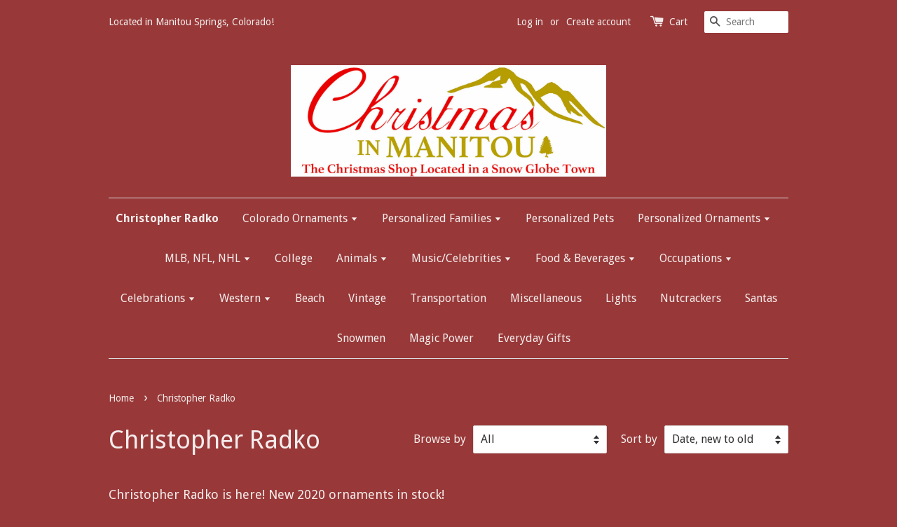

--- FILE ---
content_type: text/html; charset=utf-8
request_url: https://christmasinmanitou.com/collections/christopher-radko
body_size: 17762
content:
<!doctype html>
<!--[if lt IE 7]><html class="no-js lt-ie9 lt-ie8 lt-ie7" lang="en"> <![endif]-->
<!--[if IE 7]><html class="no-js lt-ie9 lt-ie8" lang="en"> <![endif]-->
<!--[if IE 8]><html class="no-js lt-ie9" lang="en"> <![endif]-->
<!--[if IE 9 ]><html class="ie9 no-js"> <![endif]-->
<!--[if (gt IE 9)|!(IE)]><!--> <html class="no-js"> <!--<![endif]-->
<head>

  <!-- Basic page needs ================================================== -->
  <meta charset="utf-8">
  <meta http-equiv="X-UA-Compatible" content="IE=edge,chrome=1">

  

  <!-- Title and description ================================================== -->
  <title>
  Christopher Radko &ndash; Christmas in Manitou
  </title>

  
  <meta name="description" content="Christopher Radko is here! New 2020 ornaments in stock!">
  

  <!-- Social meta ================================================== -->
  

  <meta property="og:type" content="website">
  <meta property="og:title" content="Christopher Radko">
  <meta property="og:url" content="https://christmasinmanitou.com/collections/christopher-radko">
  
  <meta property="og:image" content="http://christmasinmanitou.com/cdn/shop/t/1/assets/logo.png?v=45943052390262800061458773229">
  <meta property="og:image:secure_url" content="https://christmasinmanitou.com/cdn/shop/t/1/assets/logo.png?v=45943052390262800061458773229">
  



  <meta property="og:description" content="Christopher Radko is here! New 2020 ornaments in stock!">


<meta property="og:site_name" content="Christmas in Manitou">



  <meta name="twitter:card" content="summary">






  <!-- Helpers ================================================== -->
  <link rel="canonical" href="https://christmasinmanitou.com/collections/christopher-radko">
  <meta name="viewport" content="width=device-width,initial-scale=1">
  <meta name="theme-color" content="#080808">

  <!-- CSS ================================================== -->
  <link href="//christmasinmanitou.com/cdn/shop/t/1/assets/timber.scss.css?v=177285105828921840421667918177" rel="stylesheet" type="text/css" media="all" />
  <link href="//christmasinmanitou.com/cdn/shop/t/1/assets/theme.scss.css?v=154027988139623256901667918177" rel="stylesheet" type="text/css" media="all" />

  
  
  
  <link href="//fonts.googleapis.com/css?family=Droid+Sans:400,700" rel="stylesheet" type="text/css" media="all" />


  


  



  <!-- Header hook for plugins ================================================== -->
  <script>window.performance && window.performance.mark && window.performance.mark('shopify.content_for_header.start');</script><meta id="shopify-digital-wallet" name="shopify-digital-wallet" content="/12131194/digital_wallets/dialog">
<meta name="shopify-checkout-api-token" content="92138b26170c89d0a1479705c71a179d">
<link rel="alternate" type="application/atom+xml" title="Feed" href="/collections/christopher-radko.atom" />
<link rel="alternate" type="application/json+oembed" href="https://christmasinmanitou.com/collections/christopher-radko.oembed">
<script async="async" src="/checkouts/internal/preloads.js?locale=en-US"></script>
<link rel="preconnect" href="https://shop.app" crossorigin="anonymous">
<script async="async" src="https://shop.app/checkouts/internal/preloads.js?locale=en-US&shop_id=12131194" crossorigin="anonymous"></script>
<script id="apple-pay-shop-capabilities" type="application/json">{"shopId":12131194,"countryCode":"US","currencyCode":"USD","merchantCapabilities":["supports3DS"],"merchantId":"gid:\/\/shopify\/Shop\/12131194","merchantName":"Christmas in Manitou","requiredBillingContactFields":["postalAddress","email","phone"],"requiredShippingContactFields":["postalAddress","email","phone"],"shippingType":"shipping","supportedNetworks":["visa","masterCard","amex","discover","elo","jcb"],"total":{"type":"pending","label":"Christmas in Manitou","amount":"1.00"},"shopifyPaymentsEnabled":true,"supportsSubscriptions":true}</script>
<script id="shopify-features" type="application/json">{"accessToken":"92138b26170c89d0a1479705c71a179d","betas":["rich-media-storefront-analytics"],"domain":"christmasinmanitou.com","predictiveSearch":true,"shopId":12131194,"locale":"en"}</script>
<script>var Shopify = Shopify || {};
Shopify.shop = "christmas-in-manitou.myshopify.com";
Shopify.locale = "en";
Shopify.currency = {"active":"USD","rate":"1.0"};
Shopify.country = "US";
Shopify.theme = {"name":"launchpad-star","id":96205379,"schema_name":null,"schema_version":null,"theme_store_id":null,"role":"main"};
Shopify.theme.handle = "null";
Shopify.theme.style = {"id":null,"handle":null};
Shopify.cdnHost = "christmasinmanitou.com/cdn";
Shopify.routes = Shopify.routes || {};
Shopify.routes.root = "/";</script>
<script type="module">!function(o){(o.Shopify=o.Shopify||{}).modules=!0}(window);</script>
<script>!function(o){function n(){var o=[];function n(){o.push(Array.prototype.slice.apply(arguments))}return n.q=o,n}var t=o.Shopify=o.Shopify||{};t.loadFeatures=n(),t.autoloadFeatures=n()}(window);</script>
<script>
  window.ShopifyPay = window.ShopifyPay || {};
  window.ShopifyPay.apiHost = "shop.app\/pay";
  window.ShopifyPay.redirectState = null;
</script>
<script id="shop-js-analytics" type="application/json">{"pageType":"collection"}</script>
<script defer="defer" async type="module" src="//christmasinmanitou.com/cdn/shopifycloud/shop-js/modules/v2/client.init-shop-cart-sync_BdyHc3Nr.en.esm.js"></script>
<script defer="defer" async type="module" src="//christmasinmanitou.com/cdn/shopifycloud/shop-js/modules/v2/chunk.common_Daul8nwZ.esm.js"></script>
<script type="module">
  await import("//christmasinmanitou.com/cdn/shopifycloud/shop-js/modules/v2/client.init-shop-cart-sync_BdyHc3Nr.en.esm.js");
await import("//christmasinmanitou.com/cdn/shopifycloud/shop-js/modules/v2/chunk.common_Daul8nwZ.esm.js");

  window.Shopify.SignInWithShop?.initShopCartSync?.({"fedCMEnabled":true,"windoidEnabled":true});

</script>
<script>
  window.Shopify = window.Shopify || {};
  if (!window.Shopify.featureAssets) window.Shopify.featureAssets = {};
  window.Shopify.featureAssets['shop-js'] = {"shop-cart-sync":["modules/v2/client.shop-cart-sync_QYOiDySF.en.esm.js","modules/v2/chunk.common_Daul8nwZ.esm.js"],"init-fed-cm":["modules/v2/client.init-fed-cm_DchLp9rc.en.esm.js","modules/v2/chunk.common_Daul8nwZ.esm.js"],"shop-button":["modules/v2/client.shop-button_OV7bAJc5.en.esm.js","modules/v2/chunk.common_Daul8nwZ.esm.js"],"init-windoid":["modules/v2/client.init-windoid_DwxFKQ8e.en.esm.js","modules/v2/chunk.common_Daul8nwZ.esm.js"],"shop-cash-offers":["modules/v2/client.shop-cash-offers_DWtL6Bq3.en.esm.js","modules/v2/chunk.common_Daul8nwZ.esm.js","modules/v2/chunk.modal_CQq8HTM6.esm.js"],"shop-toast-manager":["modules/v2/client.shop-toast-manager_CX9r1SjA.en.esm.js","modules/v2/chunk.common_Daul8nwZ.esm.js"],"init-shop-email-lookup-coordinator":["modules/v2/client.init-shop-email-lookup-coordinator_UhKnw74l.en.esm.js","modules/v2/chunk.common_Daul8nwZ.esm.js"],"pay-button":["modules/v2/client.pay-button_DzxNnLDY.en.esm.js","modules/v2/chunk.common_Daul8nwZ.esm.js"],"avatar":["modules/v2/client.avatar_BTnouDA3.en.esm.js"],"init-shop-cart-sync":["modules/v2/client.init-shop-cart-sync_BdyHc3Nr.en.esm.js","modules/v2/chunk.common_Daul8nwZ.esm.js"],"shop-login-button":["modules/v2/client.shop-login-button_D8B466_1.en.esm.js","modules/v2/chunk.common_Daul8nwZ.esm.js","modules/v2/chunk.modal_CQq8HTM6.esm.js"],"init-customer-accounts-sign-up":["modules/v2/client.init-customer-accounts-sign-up_C8fpPm4i.en.esm.js","modules/v2/client.shop-login-button_D8B466_1.en.esm.js","modules/v2/chunk.common_Daul8nwZ.esm.js","modules/v2/chunk.modal_CQq8HTM6.esm.js"],"init-shop-for-new-customer-accounts":["modules/v2/client.init-shop-for-new-customer-accounts_CVTO0Ztu.en.esm.js","modules/v2/client.shop-login-button_D8B466_1.en.esm.js","modules/v2/chunk.common_Daul8nwZ.esm.js","modules/v2/chunk.modal_CQq8HTM6.esm.js"],"init-customer-accounts":["modules/v2/client.init-customer-accounts_dRgKMfrE.en.esm.js","modules/v2/client.shop-login-button_D8B466_1.en.esm.js","modules/v2/chunk.common_Daul8nwZ.esm.js","modules/v2/chunk.modal_CQq8HTM6.esm.js"],"shop-follow-button":["modules/v2/client.shop-follow-button_CkZpjEct.en.esm.js","modules/v2/chunk.common_Daul8nwZ.esm.js","modules/v2/chunk.modal_CQq8HTM6.esm.js"],"lead-capture":["modules/v2/client.lead-capture_BntHBhfp.en.esm.js","modules/v2/chunk.common_Daul8nwZ.esm.js","modules/v2/chunk.modal_CQq8HTM6.esm.js"],"checkout-modal":["modules/v2/client.checkout-modal_CfxcYbTm.en.esm.js","modules/v2/chunk.common_Daul8nwZ.esm.js","modules/v2/chunk.modal_CQq8HTM6.esm.js"],"shop-login":["modules/v2/client.shop-login_Da4GZ2H6.en.esm.js","modules/v2/chunk.common_Daul8nwZ.esm.js","modules/v2/chunk.modal_CQq8HTM6.esm.js"],"payment-terms":["modules/v2/client.payment-terms_MV4M3zvL.en.esm.js","modules/v2/chunk.common_Daul8nwZ.esm.js","modules/v2/chunk.modal_CQq8HTM6.esm.js"]};
</script>
<script>(function() {
  var isLoaded = false;
  function asyncLoad() {
    if (isLoaded) return;
    isLoaded = true;
    var urls = ["\/\/d1liekpayvooaz.cloudfront.net\/apps\/customizery\/customizery.js?shop=christmas-in-manitou.myshopify.com"];
    for (var i = 0; i < urls.length; i++) {
      var s = document.createElement('script');
      s.type = 'text/javascript';
      s.async = true;
      s.src = urls[i];
      var x = document.getElementsByTagName('script')[0];
      x.parentNode.insertBefore(s, x);
    }
  };
  if(window.attachEvent) {
    window.attachEvent('onload', asyncLoad);
  } else {
    window.addEventListener('load', asyncLoad, false);
  }
})();</script>
<script id="__st">var __st={"a":12131194,"offset":-25200,"reqid":"b1e07742-784c-404a-8d56-559cf58011c4-1769003757","pageurl":"christmasinmanitou.com\/collections\/christopher-radko","u":"b4228d5473e7","p":"collection","rtyp":"collection","rid":243552067};</script>
<script>window.ShopifyPaypalV4VisibilityTracking = true;</script>
<script id="captcha-bootstrap">!function(){'use strict';const t='contact',e='account',n='new_comment',o=[[t,t],['blogs',n],['comments',n],[t,'customer']],c=[[e,'customer_login'],[e,'guest_login'],[e,'recover_customer_password'],[e,'create_customer']],r=t=>t.map((([t,e])=>`form[action*='/${t}']:not([data-nocaptcha='true']) input[name='form_type'][value='${e}']`)).join(','),a=t=>()=>t?[...document.querySelectorAll(t)].map((t=>t.form)):[];function s(){const t=[...o],e=r(t);return a(e)}const i='password',u='form_key',d=['recaptcha-v3-token','g-recaptcha-response','h-captcha-response',i],f=()=>{try{return window.sessionStorage}catch{return}},m='__shopify_v',_=t=>t.elements[u];function p(t,e,n=!1){try{const o=window.sessionStorage,c=JSON.parse(o.getItem(e)),{data:r}=function(t){const{data:e,action:n}=t;return t[m]||n?{data:e,action:n}:{data:t,action:n}}(c);for(const[e,n]of Object.entries(r))t.elements[e]&&(t.elements[e].value=n);n&&o.removeItem(e)}catch(o){console.error('form repopulation failed',{error:o})}}const l='form_type',E='cptcha';function T(t){t.dataset[E]=!0}const w=window,h=w.document,L='Shopify',v='ce_forms',y='captcha';let A=!1;((t,e)=>{const n=(g='f06e6c50-85a8-45c8-87d0-21a2b65856fe',I='https://cdn.shopify.com/shopifycloud/storefront-forms-hcaptcha/ce_storefront_forms_captcha_hcaptcha.v1.5.2.iife.js',D={infoText:'Protected by hCaptcha',privacyText:'Privacy',termsText:'Terms'},(t,e,n)=>{const o=w[L][v],c=o.bindForm;if(c)return c(t,g,e,D).then(n);var r;o.q.push([[t,g,e,D],n]),r=I,A||(h.body.append(Object.assign(h.createElement('script'),{id:'captcha-provider',async:!0,src:r})),A=!0)});var g,I,D;w[L]=w[L]||{},w[L][v]=w[L][v]||{},w[L][v].q=[],w[L][y]=w[L][y]||{},w[L][y].protect=function(t,e){n(t,void 0,e),T(t)},Object.freeze(w[L][y]),function(t,e,n,w,h,L){const[v,y,A,g]=function(t,e,n){const i=e?o:[],u=t?c:[],d=[...i,...u],f=r(d),m=r(i),_=r(d.filter((([t,e])=>n.includes(e))));return[a(f),a(m),a(_),s()]}(w,h,L),I=t=>{const e=t.target;return e instanceof HTMLFormElement?e:e&&e.form},D=t=>v().includes(t);t.addEventListener('submit',(t=>{const e=I(t);if(!e)return;const n=D(e)&&!e.dataset.hcaptchaBound&&!e.dataset.recaptchaBound,o=_(e),c=g().includes(e)&&(!o||!o.value);(n||c)&&t.preventDefault(),c&&!n&&(function(t){try{if(!f())return;!function(t){const e=f();if(!e)return;const n=_(t);if(!n)return;const o=n.value;o&&e.removeItem(o)}(t);const e=Array.from(Array(32),(()=>Math.random().toString(36)[2])).join('');!function(t,e){_(t)||t.append(Object.assign(document.createElement('input'),{type:'hidden',name:u})),t.elements[u].value=e}(t,e),function(t,e){const n=f();if(!n)return;const o=[...t.querySelectorAll(`input[type='${i}']`)].map((({name:t})=>t)),c=[...d,...o],r={};for(const[a,s]of new FormData(t).entries())c.includes(a)||(r[a]=s);n.setItem(e,JSON.stringify({[m]:1,action:t.action,data:r}))}(t,e)}catch(e){console.error('failed to persist form',e)}}(e),e.submit())}));const S=(t,e)=>{t&&!t.dataset[E]&&(n(t,e.some((e=>e===t))),T(t))};for(const o of['focusin','change'])t.addEventListener(o,(t=>{const e=I(t);D(e)&&S(e,y())}));const B=e.get('form_key'),M=e.get(l),P=B&&M;t.addEventListener('DOMContentLoaded',(()=>{const t=y();if(P)for(const e of t)e.elements[l].value===M&&p(e,B);[...new Set([...A(),...v().filter((t=>'true'===t.dataset.shopifyCaptcha))])].forEach((e=>S(e,t)))}))}(h,new URLSearchParams(w.location.search),n,t,e,['guest_login'])})(!0,!0)}();</script>
<script integrity="sha256-4kQ18oKyAcykRKYeNunJcIwy7WH5gtpwJnB7kiuLZ1E=" data-source-attribution="shopify.loadfeatures" defer="defer" src="//christmasinmanitou.com/cdn/shopifycloud/storefront/assets/storefront/load_feature-a0a9edcb.js" crossorigin="anonymous"></script>
<script crossorigin="anonymous" defer="defer" src="//christmasinmanitou.com/cdn/shopifycloud/storefront/assets/shopify_pay/storefront-65b4c6d7.js?v=20250812"></script>
<script data-source-attribution="shopify.dynamic_checkout.dynamic.init">var Shopify=Shopify||{};Shopify.PaymentButton=Shopify.PaymentButton||{isStorefrontPortableWallets:!0,init:function(){window.Shopify.PaymentButton.init=function(){};var t=document.createElement("script");t.src="https://christmasinmanitou.com/cdn/shopifycloud/portable-wallets/latest/portable-wallets.en.js",t.type="module",document.head.appendChild(t)}};
</script>
<script data-source-attribution="shopify.dynamic_checkout.buyer_consent">
  function portableWalletsHideBuyerConsent(e){var t=document.getElementById("shopify-buyer-consent"),n=document.getElementById("shopify-subscription-policy-button");t&&n&&(t.classList.add("hidden"),t.setAttribute("aria-hidden","true"),n.removeEventListener("click",e))}function portableWalletsShowBuyerConsent(e){var t=document.getElementById("shopify-buyer-consent"),n=document.getElementById("shopify-subscription-policy-button");t&&n&&(t.classList.remove("hidden"),t.removeAttribute("aria-hidden"),n.addEventListener("click",e))}window.Shopify?.PaymentButton&&(window.Shopify.PaymentButton.hideBuyerConsent=portableWalletsHideBuyerConsent,window.Shopify.PaymentButton.showBuyerConsent=portableWalletsShowBuyerConsent);
</script>
<script data-source-attribution="shopify.dynamic_checkout.cart.bootstrap">document.addEventListener("DOMContentLoaded",(function(){function t(){return document.querySelector("shopify-accelerated-checkout-cart, shopify-accelerated-checkout")}if(t())Shopify.PaymentButton.init();else{new MutationObserver((function(e,n){t()&&(Shopify.PaymentButton.init(),n.disconnect())})).observe(document.body,{childList:!0,subtree:!0})}}));
</script>
<link id="shopify-accelerated-checkout-styles" rel="stylesheet" media="screen" href="https://christmasinmanitou.com/cdn/shopifycloud/portable-wallets/latest/accelerated-checkout-backwards-compat.css" crossorigin="anonymous">
<style id="shopify-accelerated-checkout-cart">
        #shopify-buyer-consent {
  margin-top: 1em;
  display: inline-block;
  width: 100%;
}

#shopify-buyer-consent.hidden {
  display: none;
}

#shopify-subscription-policy-button {
  background: none;
  border: none;
  padding: 0;
  text-decoration: underline;
  font-size: inherit;
  cursor: pointer;
}

#shopify-subscription-policy-button::before {
  box-shadow: none;
}

      </style>

<script>window.performance && window.performance.mark && window.performance.mark('shopify.content_for_header.end');</script>

  

<!--[if lt IE 9]>
<script src="//cdnjs.cloudflare.com/ajax/libs/html5shiv/3.7.2/html5shiv.min.js" type="text/javascript"></script>
<script src="//christmasinmanitou.com/cdn/shop/t/1/assets/respond.min.js?v=52248677837542619231458225980" type="text/javascript"></script>
<link href="//christmasinmanitou.com/cdn/shop/t/1/assets/respond-proxy.html" id="respond-proxy" rel="respond-proxy" />
<link href="//christmasinmanitou.com/search?q=8b21d7d09b6b47343abc2944b5346232" id="respond-redirect" rel="respond-redirect" />
<script src="//christmasinmanitou.com/search?q=8b21d7d09b6b47343abc2944b5346232" type="text/javascript"></script>
<![endif]-->



  <script src="//ajax.googleapis.com/ajax/libs/jquery/1.11.0/jquery.min.js" type="text/javascript"></script>
  <script src="//christmasinmanitou.com/cdn/shop/t/1/assets/modernizr.min.js?v=26620055551102246001458225980" type="text/javascript"></script>

  
  

<link href="https://monorail-edge.shopifysvc.com" rel="dns-prefetch">
<script>(function(){if ("sendBeacon" in navigator && "performance" in window) {try {var session_token_from_headers = performance.getEntriesByType('navigation')[0].serverTiming.find(x => x.name == '_s').description;} catch {var session_token_from_headers = undefined;}var session_cookie_matches = document.cookie.match(/_shopify_s=([^;]*)/);var session_token_from_cookie = session_cookie_matches && session_cookie_matches.length === 2 ? session_cookie_matches[1] : "";var session_token = session_token_from_headers || session_token_from_cookie || "";function handle_abandonment_event(e) {var entries = performance.getEntries().filter(function(entry) {return /monorail-edge.shopifysvc.com/.test(entry.name);});if (!window.abandonment_tracked && entries.length === 0) {window.abandonment_tracked = true;var currentMs = Date.now();var navigation_start = performance.timing.navigationStart;var payload = {shop_id: 12131194,url: window.location.href,navigation_start,duration: currentMs - navigation_start,session_token,page_type: "collection"};window.navigator.sendBeacon("https://monorail-edge.shopifysvc.com/v1/produce", JSON.stringify({schema_id: "online_store_buyer_site_abandonment/1.1",payload: payload,metadata: {event_created_at_ms: currentMs,event_sent_at_ms: currentMs}}));}}window.addEventListener('pagehide', handle_abandonment_event);}}());</script>
<script id="web-pixels-manager-setup">(function e(e,d,r,n,o){if(void 0===o&&(o={}),!Boolean(null===(a=null===(i=window.Shopify)||void 0===i?void 0:i.analytics)||void 0===a?void 0:a.replayQueue)){var i,a;window.Shopify=window.Shopify||{};var t=window.Shopify;t.analytics=t.analytics||{};var s=t.analytics;s.replayQueue=[],s.publish=function(e,d,r){return s.replayQueue.push([e,d,r]),!0};try{self.performance.mark("wpm:start")}catch(e){}var l=function(){var e={modern:/Edge?\/(1{2}[4-9]|1[2-9]\d|[2-9]\d{2}|\d{4,})\.\d+(\.\d+|)|Firefox\/(1{2}[4-9]|1[2-9]\d|[2-9]\d{2}|\d{4,})\.\d+(\.\d+|)|Chrom(ium|e)\/(9{2}|\d{3,})\.\d+(\.\d+|)|(Maci|X1{2}).+ Version\/(15\.\d+|(1[6-9]|[2-9]\d|\d{3,})\.\d+)([,.]\d+|)( \(\w+\)|)( Mobile\/\w+|) Safari\/|Chrome.+OPR\/(9{2}|\d{3,})\.\d+\.\d+|(CPU[ +]OS|iPhone[ +]OS|CPU[ +]iPhone|CPU IPhone OS|CPU iPad OS)[ +]+(15[._]\d+|(1[6-9]|[2-9]\d|\d{3,})[._]\d+)([._]\d+|)|Android:?[ /-](13[3-9]|1[4-9]\d|[2-9]\d{2}|\d{4,})(\.\d+|)(\.\d+|)|Android.+Firefox\/(13[5-9]|1[4-9]\d|[2-9]\d{2}|\d{4,})\.\d+(\.\d+|)|Android.+Chrom(ium|e)\/(13[3-9]|1[4-9]\d|[2-9]\d{2}|\d{4,})\.\d+(\.\d+|)|SamsungBrowser\/([2-9]\d|\d{3,})\.\d+/,legacy:/Edge?\/(1[6-9]|[2-9]\d|\d{3,})\.\d+(\.\d+|)|Firefox\/(5[4-9]|[6-9]\d|\d{3,})\.\d+(\.\d+|)|Chrom(ium|e)\/(5[1-9]|[6-9]\d|\d{3,})\.\d+(\.\d+|)([\d.]+$|.*Safari\/(?![\d.]+ Edge\/[\d.]+$))|(Maci|X1{2}).+ Version\/(10\.\d+|(1[1-9]|[2-9]\d|\d{3,})\.\d+)([,.]\d+|)( \(\w+\)|)( Mobile\/\w+|) Safari\/|Chrome.+OPR\/(3[89]|[4-9]\d|\d{3,})\.\d+\.\d+|(CPU[ +]OS|iPhone[ +]OS|CPU[ +]iPhone|CPU IPhone OS|CPU iPad OS)[ +]+(10[._]\d+|(1[1-9]|[2-9]\d|\d{3,})[._]\d+)([._]\d+|)|Android:?[ /-](13[3-9]|1[4-9]\d|[2-9]\d{2}|\d{4,})(\.\d+|)(\.\d+|)|Mobile Safari.+OPR\/([89]\d|\d{3,})\.\d+\.\d+|Android.+Firefox\/(13[5-9]|1[4-9]\d|[2-9]\d{2}|\d{4,})\.\d+(\.\d+|)|Android.+Chrom(ium|e)\/(13[3-9]|1[4-9]\d|[2-9]\d{2}|\d{4,})\.\d+(\.\d+|)|Android.+(UC? ?Browser|UCWEB|U3)[ /]?(15\.([5-9]|\d{2,})|(1[6-9]|[2-9]\d|\d{3,})\.\d+)\.\d+|SamsungBrowser\/(5\.\d+|([6-9]|\d{2,})\.\d+)|Android.+MQ{2}Browser\/(14(\.(9|\d{2,})|)|(1[5-9]|[2-9]\d|\d{3,})(\.\d+|))(\.\d+|)|K[Aa][Ii]OS\/(3\.\d+|([4-9]|\d{2,})\.\d+)(\.\d+|)/},d=e.modern,r=e.legacy,n=navigator.userAgent;return n.match(d)?"modern":n.match(r)?"legacy":"unknown"}(),u="modern"===l?"modern":"legacy",c=(null!=n?n:{modern:"",legacy:""})[u],f=function(e){return[e.baseUrl,"/wpm","/b",e.hashVersion,"modern"===e.buildTarget?"m":"l",".js"].join("")}({baseUrl:d,hashVersion:r,buildTarget:u}),m=function(e){var d=e.version,r=e.bundleTarget,n=e.surface,o=e.pageUrl,i=e.monorailEndpoint;return{emit:function(e){var a=e.status,t=e.errorMsg,s=(new Date).getTime(),l=JSON.stringify({metadata:{event_sent_at_ms:s},events:[{schema_id:"web_pixels_manager_load/3.1",payload:{version:d,bundle_target:r,page_url:o,status:a,surface:n,error_msg:t},metadata:{event_created_at_ms:s}}]});if(!i)return console&&console.warn&&console.warn("[Web Pixels Manager] No Monorail endpoint provided, skipping logging."),!1;try{return self.navigator.sendBeacon.bind(self.navigator)(i,l)}catch(e){}var u=new XMLHttpRequest;try{return u.open("POST",i,!0),u.setRequestHeader("Content-Type","text/plain"),u.send(l),!0}catch(e){return console&&console.warn&&console.warn("[Web Pixels Manager] Got an unhandled error while logging to Monorail."),!1}}}}({version:r,bundleTarget:l,surface:e.surface,pageUrl:self.location.href,monorailEndpoint:e.monorailEndpoint});try{o.browserTarget=l,function(e){var d=e.src,r=e.async,n=void 0===r||r,o=e.onload,i=e.onerror,a=e.sri,t=e.scriptDataAttributes,s=void 0===t?{}:t,l=document.createElement("script"),u=document.querySelector("head"),c=document.querySelector("body");if(l.async=n,l.src=d,a&&(l.integrity=a,l.crossOrigin="anonymous"),s)for(var f in s)if(Object.prototype.hasOwnProperty.call(s,f))try{l.dataset[f]=s[f]}catch(e){}if(o&&l.addEventListener("load",o),i&&l.addEventListener("error",i),u)u.appendChild(l);else{if(!c)throw new Error("Did not find a head or body element to append the script");c.appendChild(l)}}({src:f,async:!0,onload:function(){if(!function(){var e,d;return Boolean(null===(d=null===(e=window.Shopify)||void 0===e?void 0:e.analytics)||void 0===d?void 0:d.initialized)}()){var d=window.webPixelsManager.init(e)||void 0;if(d){var r=window.Shopify.analytics;r.replayQueue.forEach((function(e){var r=e[0],n=e[1],o=e[2];d.publishCustomEvent(r,n,o)})),r.replayQueue=[],r.publish=d.publishCustomEvent,r.visitor=d.visitor,r.initialized=!0}}},onerror:function(){return m.emit({status:"failed",errorMsg:"".concat(f," has failed to load")})},sri:function(e){var d=/^sha384-[A-Za-z0-9+/=]+$/;return"string"==typeof e&&d.test(e)}(c)?c:"",scriptDataAttributes:o}),m.emit({status:"loading"})}catch(e){m.emit({status:"failed",errorMsg:(null==e?void 0:e.message)||"Unknown error"})}}})({shopId: 12131194,storefrontBaseUrl: "https://christmasinmanitou.com",extensionsBaseUrl: "https://extensions.shopifycdn.com/cdn/shopifycloud/web-pixels-manager",monorailEndpoint: "https://monorail-edge.shopifysvc.com/unstable/produce_batch",surface: "storefront-renderer",enabledBetaFlags: ["2dca8a86"],webPixelsConfigList: [{"id":"shopify-app-pixel","configuration":"{}","eventPayloadVersion":"v1","runtimeContext":"STRICT","scriptVersion":"0450","apiClientId":"shopify-pixel","type":"APP","privacyPurposes":["ANALYTICS","MARKETING"]},{"id":"shopify-custom-pixel","eventPayloadVersion":"v1","runtimeContext":"LAX","scriptVersion":"0450","apiClientId":"shopify-pixel","type":"CUSTOM","privacyPurposes":["ANALYTICS","MARKETING"]}],isMerchantRequest: false,initData: {"shop":{"name":"Christmas in Manitou","paymentSettings":{"currencyCode":"USD"},"myshopifyDomain":"christmas-in-manitou.myshopify.com","countryCode":"US","storefrontUrl":"https:\/\/christmasinmanitou.com"},"customer":null,"cart":null,"checkout":null,"productVariants":[],"purchasingCompany":null},},"https://christmasinmanitou.com/cdn","fcfee988w5aeb613cpc8e4bc33m6693e112",{"modern":"","legacy":""},{"shopId":"12131194","storefrontBaseUrl":"https:\/\/christmasinmanitou.com","extensionBaseUrl":"https:\/\/extensions.shopifycdn.com\/cdn\/shopifycloud\/web-pixels-manager","surface":"storefront-renderer","enabledBetaFlags":"[\"2dca8a86\"]","isMerchantRequest":"false","hashVersion":"fcfee988w5aeb613cpc8e4bc33m6693e112","publish":"custom","events":"[[\"page_viewed\",{}],[\"collection_viewed\",{\"collection\":{\"id\":\"243552067\",\"title\":\"Christopher Radko\",\"productVariants\":[{\"price\":{\"amount\":96.0,\"currencyCode\":\"USD\"},\"product\":{\"title\":\"Rocky Mountain Majesty\",\"vendor\":\"Christopher Radko\",\"id\":\"8409554026668\",\"untranslatedTitle\":\"Rocky Mountain Majesty\",\"url\":\"\/products\/rocky-mountain-majesty\",\"type\":\"ORNAMENT\"},\"id\":\"45016670208172\",\"image\":{\"src\":\"\/\/christmasinmanitou.com\/cdn\/shop\/files\/1022613-bk.webp?v=1763584891\"},\"sku\":null,\"title\":\"Default Title\",\"untranslatedTitle\":\"Default Title\"},{\"price\":{\"amount\":113.0,\"currencyCode\":\"USD\"},\"product\":{\"title\":\"Santa of the Midnight Sky\",\"vendor\":\"Christopher Radko\",\"id\":\"8409553010860\",\"untranslatedTitle\":\"Santa of the Midnight Sky\",\"url\":\"\/products\/santa-of-the-midnight-sky\",\"type\":\"ORNAMENT\"},\"id\":\"45016663654572\",\"image\":{\"src\":\"\/\/christmasinmanitou.com\/cdn\/shop\/files\/1022565.frt-lifestyle.webp?v=1763584650\"},\"sku\":null,\"title\":\"Default Title\",\"untranslatedTitle\":\"Default Title\"},{\"price\":{\"amount\":103.0,\"currencyCode\":\"USD\"},\"product\":{\"title\":\"Mountain Majesty St. Nick\",\"vendor\":\"Christopher Radko\",\"id\":\"8409551274156\",\"untranslatedTitle\":\"Mountain Majesty St. Nick\",\"url\":\"\/products\/mountain-majesty-st-nick\",\"type\":\"ORNAMENT\"},\"id\":\"45016656445612\",\"image\":{\"src\":\"\/\/christmasinmanitou.com\/cdn\/shop\/files\/1022480.frt.lifestyle.webp?v=1763584479\"},\"sku\":null,\"title\":\"Default Title\",\"untranslatedTitle\":\"Default Title\"},{\"price\":{\"amount\":116.0,\"currencyCode\":\"USD\"},\"product\":{\"title\":\"Up Up and Snowy\",\"vendor\":\"Christopher Radko\",\"id\":\"8409548816556\",\"untranslatedTitle\":\"Up Up and Snowy\",\"url\":\"\/products\/up-up-and-snowy\",\"type\":\"ORNAMENT\"},\"id\":\"45016644354220\",\"image\":{\"src\":\"\/\/christmasinmanitou.com\/cdn\/shop\/files\/1022468.bk.webp?v=1763584288\"},\"sku\":null,\"title\":\"Default Title\",\"untranslatedTitle\":\"Default Title\"},{\"price\":{\"amount\":106.0,\"currencyCode\":\"USD\"},\"product\":{\"title\":\"Santa's Merry Martini Brew\",\"vendor\":\"Christopher Radko\",\"id\":\"8409546916012\",\"untranslatedTitle\":\"Santa's Merry Martini Brew\",\"url\":\"\/products\/santas-merry-martini-brew\",\"type\":\"ORNAMENT\"},\"id\":\"45016633049260\",\"image\":{\"src\":\"\/\/christmasinmanitou.com\/cdn\/shop\/files\/1022449.frt.lifestyle.webp?v=1763583980\"},\"sku\":null,\"title\":\"Default Title\",\"untranslatedTitle\":\"Default Title\"},{\"price\":{\"amount\":96.0,\"currencyCode\":\"USD\"},\"product\":{\"title\":\"Double Decker Snow Chums\",\"vendor\":\"Christopher Radko\",\"id\":\"8409544261804\",\"untranslatedTitle\":\"Double Decker Snow Chums\",\"url\":\"\/products\/double-decker-snow-chums\",\"type\":\"ORNAMENT\"},\"id\":\"45016616140972\",\"image\":{\"src\":\"\/\/christmasinmanitou.com\/cdn\/shop\/files\/1022372.bk.webp?v=1763583865\"},\"sku\":null,\"title\":\"Default Title\",\"untranslatedTitle\":\"Default Title\"},{\"price\":{\"amount\":103.0,\"currencyCode\":\"USD\"},\"product\":{\"title\":\"Snowy and the Cardinals\",\"vendor\":\"Christopher Radko\",\"id\":\"8409540919468\",\"untranslatedTitle\":\"Snowy and the Cardinals\",\"url\":\"\/products\/snowy-and-the-cardinals\",\"type\":\"ORNAMENT\"},\"id\":\"45016604901548\",\"image\":{\"src\":\"\/\/christmasinmanitou.com\/cdn\/shop\/files\/1022361.frt.lifestyle.webp?v=1763583626\"},\"sku\":null,\"title\":\"Default Title\",\"untranslatedTitle\":\"Default Title\"},{\"price\":{\"amount\":46.0,\"currencyCode\":\"USD\"},\"product\":{\"title\":\"Charming Chinoiserie Snowman Gem\",\"vendor\":\"Christopher Radko\",\"id\":\"8409540067500\",\"untranslatedTitle\":\"Charming Chinoiserie Snowman Gem\",\"url\":\"\/products\/charming-chinoiserie-snowman-gem\",\"type\":\"ORNAMENT\"},\"id\":\"45016602706092\",\"image\":{\"src\":\"\/\/christmasinmanitou.com\/cdn\/shop\/files\/1022260.frt.lifestyle.webp?v=1763583348\"},\"sku\":null,\"title\":\"Default Title\",\"untranslatedTitle\":\"Default Title\"},{\"price\":{\"amount\":50.0,\"currencyCode\":\"USD\"},\"product\":{\"title\":\"Skeleton Serenade Gem\",\"vendor\":\"Christopher Radko\",\"id\":\"8409537347756\",\"untranslatedTitle\":\"Skeleton Serenade Gem\",\"url\":\"\/products\/skeleton-serenade-gem\",\"type\":\"ORNAMENT\"},\"id\":\"45016574197932\",\"image\":{\"src\":\"\/\/christmasinmanitou.com\/cdn\/shop\/files\/1022240.bk.webp?v=1763583131\"},\"sku\":null,\"title\":\"Default Title\",\"untranslatedTitle\":\"Default Title\"},{\"price\":{\"amount\":50.0,\"currencyCode\":\"USD\"},\"product\":{\"title\":\"Midnight Blossom St Nick Gem\",\"vendor\":\"Christopher Radko\",\"id\":\"8409535643820\",\"untranslatedTitle\":\"Midnight Blossom St Nick Gem\",\"url\":\"\/products\/midnight-blossom-st-nick-gem\",\"type\":\"ORNAMENT\"},\"id\":\"45016560795820\",\"image\":{\"src\":\"\/\/christmasinmanitou.com\/cdn\/shop\/files\/1022237.bk.webp?v=1763582608\"},\"sku\":null,\"title\":\"Default Title\",\"untranslatedTitle\":\"Default Title\"},{\"price\":{\"amount\":46.0,\"currencyCode\":\"USD\"},\"product\":{\"title\":\"Frosty Fawn Santa Gem\",\"vendor\":\"Christopher Radko\",\"id\":\"8409532235948\",\"untranslatedTitle\":\"Frosty Fawn Santa Gem\",\"url\":\"\/products\/frosty-fawn-santa-gem\",\"type\":\"ORNAMENT\"},\"id\":\"45016545263788\",\"image\":{\"src\":\"\/\/christmasinmanitou.com\/cdn\/shop\/files\/1022234.frt.lifestyle.webp?v=1763578457\"},\"sku\":null,\"title\":\"Default Title\",\"untranslatedTitle\":\"Default Title\"},{\"price\":{\"amount\":50.0,\"currencyCode\":\"USD\"},\"product\":{\"title\":\"Twilight Reindeer Elegance Gem\",\"vendor\":\"Christopher Radko\",\"id\":\"8409516638380\",\"untranslatedTitle\":\"Twilight Reindeer Elegance Gem\",\"url\":\"\/products\/twilight-reindeer-elegance-gem\",\"type\":\"ORNAMENT\"},\"id\":\"45016455643308\",\"image\":{\"src\":\"\/\/christmasinmanitou.com\/cdn\/shop\/files\/1022216.bk.webp?v=1763578071\"},\"sku\":null,\"title\":\"Default Title\",\"untranslatedTitle\":\"Default Title\"},{\"price\":{\"amount\":50.0,\"currencyCode\":\"USD\"},\"product\":{\"title\":\"Coming Soon! Puppy Presents Gem\",\"vendor\":\"Christopher Radko\",\"id\":\"8409516146860\",\"untranslatedTitle\":\"Coming Soon! Puppy Presents Gem\",\"url\":\"\/products\/coming-soon-puppy-presents-gem\",\"type\":\"ORNAMENT\"},\"id\":\"45016452006060\",\"image\":{\"src\":\"\/\/christmasinmanitou.com\/cdn\/shop\/files\/1022215.bk.webp?v=1763577747\"},\"sku\":null,\"title\":\"Default Title\",\"untranslatedTitle\":\"Default Title\"},{\"price\":{\"amount\":50.0,\"currencyCode\":\"USD\"},\"product\":{\"title\":\"Coming Soon! Mr. \u0026 Mrs. Claus Mistletoe Moment Gem\",\"vendor\":\"Christopher Radko\",\"id\":\"8409514934444\",\"untranslatedTitle\":\"Coming Soon! Mr. \u0026 Mrs. Claus Mistletoe Moment Gem\",\"url\":\"\/products\/coming-soon-mr-mrs-claus-mistletoe-moment-gem\",\"type\":\"ORNAMENT\"},\"id\":\"45016443093164\",\"image\":{\"src\":\"\/\/christmasinmanitou.com\/cdn\/shop\/files\/1022207.bk.webp?v=1763577538\"},\"sku\":null,\"title\":\"Default Title\",\"untranslatedTitle\":\"Default Title\"},{\"price\":{\"amount\":50.0,\"currencyCode\":\"USD\"},\"product\":{\"title\":\"Coming Soon! Pretty As A Picture Gem\",\"vendor\":\"Christopher Radko\",\"id\":\"8409509626028\",\"untranslatedTitle\":\"Coming Soon! Pretty As A Picture Gem\",\"url\":\"\/products\/coming-soon-pretty-as-a-picture-gem\",\"type\":\"ORNAMENT\"},\"id\":\"45016425398444\",\"image\":{\"src\":\"\/\/christmasinmanitou.com\/cdn\/shop\/files\/1022206.bk.webp?v=1763577234\"},\"sku\":null,\"title\":\"Default Title\",\"untranslatedTitle\":\"Default Title\"},{\"price\":{\"amount\":46.0,\"currencyCode\":\"USD\"},\"product\":{\"title\":\"Coming Soon! A Lotta Help From My Friends Gem\",\"vendor\":\"Christopher Radko\",\"id\":\"8409507233964\",\"untranslatedTitle\":\"Coming Soon! A Lotta Help From My Friends Gem\",\"url\":\"\/products\/a-lotta-help-from-my-friends-gem\",\"type\":\"ORNAMENT\"},\"id\":\"45016420384940\",\"image\":{\"src\":\"\/\/christmasinmanitou.com\/cdn\/shop\/files\/1021723.FRT.lifestyle.webp?v=1763576892\"},\"sku\":null,\"title\":\"Default Title\",\"untranslatedTitle\":\"Default Title\"},{\"price\":{\"amount\":46.0,\"currencyCode\":\"USD\"},\"product\":{\"title\":\"Winter Splendor Santa Gem\",\"vendor\":\"Christopher Radko\",\"id\":\"7994924007596\",\"untranslatedTitle\":\"Winter Splendor Santa Gem\",\"url\":\"\/products\/winter-splendor-santa-gem\",\"type\":\"ORNAMENT\"},\"id\":\"43628822429868\",\"image\":{\"src\":\"\/\/christmasinmanitou.com\/cdn\/shop\/files\/1021740_FRT_lifestyle_jpg.webp?v=1719704932\"},\"sku\":\"\",\"title\":\"Default Title\",\"untranslatedTitle\":\"Default Title\"},{\"price\":{\"amount\":86.0,\"currencyCode\":\"USD\"},\"product\":{\"title\":\"Bundled up Birdies\",\"vendor\":\"Christopher Radko\",\"id\":\"7983569731756\",\"untranslatedTitle\":\"Bundled up Birdies\",\"url\":\"\/products\/bundled-up-birdies\",\"type\":\"ORNAMENT\"},\"id\":\"43593012904108\",\"image\":{\"src\":\"\/\/christmasinmanitou.com\/cdn\/shop\/files\/1021442-FRT_WEB_darkBG_jpg.webp?v=1718929138\"},\"sku\":\"\",\"title\":\"Default Title\",\"untranslatedTitle\":\"Default Title\"},{\"price\":{\"amount\":86.0,\"currencyCode\":\"USD\"},\"product\":{\"title\":\"Santa Was Here!\",\"vendor\":\"Christopher Radko\",\"id\":\"7576870060204\",\"untranslatedTitle\":\"Santa Was Here!\",\"url\":\"\/products\/santa-was-here\",\"type\":\"ORNAMENT\"},\"id\":\"42405184176300\",\"image\":{\"src\":\"\/\/christmasinmanitou.com\/cdn\/shop\/products\/1_d9cf3454-6acd-403d-a161-8931712a5a1b.webp?v=1676138682\"},\"sku\":\"\",\"title\":\"Default Title\",\"untranslatedTitle\":\"Default Title\"},{\"price\":{\"amount\":93.0,\"currencyCode\":\"USD\"},\"product\":{\"title\":\"Gingersnap Santa\",\"vendor\":\"Christopher Radko\",\"id\":\"7576865833132\",\"untranslatedTitle\":\"Gingersnap Santa\",\"url\":\"\/products\/gingersnap-santa\",\"type\":\"ORNAMENT\"},\"id\":\"42405177229484\",\"image\":{\"src\":\"\/\/christmasinmanitou.com\/cdn\/shop\/products\/1_73c331b1-b993-47b8-87bb-b12acbd7d0bd.webp?v=1676137927\"},\"sku\":\"\",\"title\":\"Default Title\",\"untranslatedTitle\":\"Default Title\"},{\"price\":{\"amount\":46.0,\"currencyCode\":\"USD\"},\"product\":{\"title\":\"On the Tracks Santa Gem\",\"vendor\":\"Christopher Radko\",\"id\":\"7576506499244\",\"untranslatedTitle\":\"On the Tracks Santa Gem\",\"url\":\"\/products\/on-the-tracks-santa-gem\",\"type\":\"ORNAMENT\"},\"id\":\"42403946528940\",\"image\":{\"src\":\"\/\/christmasinmanitou.com\/cdn\/shop\/products\/1_db14f81d-b9ad-4e03-9cd3-8422f44182c0.webp?v=1676060643\"},\"sku\":\"\",\"title\":\"Default Title\",\"untranslatedTitle\":\"Default Title\"},{\"price\":{\"amount\":43.0,\"currencyCode\":\"USD\"},\"product\":{\"title\":\"A Little Bird Told Me Gem\",\"vendor\":\"Christopher Radko\",\"id\":\"7576503648428\",\"untranslatedTitle\":\"A Little Bird Told Me Gem\",\"url\":\"\/products\/a-little-bird-told-me-gem\",\"type\":\"ORNAMENT\"},\"id\":\"42403934437548\",\"image\":{\"src\":\"\/\/christmasinmanitou.com\/cdn\/shop\/products\/1_157c0db3-6358-4197-be73-4a3561e8ef1f.webp?v=1676059879\"},\"sku\":\"\",\"title\":\"Default Title\",\"untranslatedTitle\":\"Default Title\"},{\"price\":{\"amount\":46.0,\"currencyCode\":\"USD\"},\"product\":{\"title\":\"It's Raining Cats! Gem\",\"vendor\":\"Christopher Radko\",\"id\":\"7576478056620\",\"untranslatedTitle\":\"It's Raining Cats! Gem\",\"url\":\"\/products\/its-raining-cats-gem\",\"type\":\"ORNAMENT\"},\"id\":\"42403822829740\",\"image\":{\"src\":\"\/\/christmasinmanitou.com\/cdn\/shop\/products\/1_d3da5aa2-5746-4386-8f1b-9a207acd143b.webp?v=1676053881\"},\"sku\":\"\",\"title\":\"Default Title\",\"untranslatedTitle\":\"Default Title\"},{\"price\":{\"amount\":50.0,\"currencyCode\":\"USD\"},\"product\":{\"title\":\"Boarding Two by Two Gem\",\"vendor\":\"Christopher Radko\",\"id\":\"7169780121772\",\"untranslatedTitle\":\"Boarding Two by Two Gem\",\"url\":\"\/products\/coming-soon-boarding-two-by-two-gem\",\"type\":\"ORNAMENT\"},\"id\":\"41155077439660\",\"image\":{\"src\":\"\/\/christmasinmanitou.com\/cdn\/shop\/products\/1020656.FRT_copy_1000x1000_d22bf086-a657-4f36-b9a8-7d0823419fcc.jpg?v=1644172213\"},\"sku\":\"\",\"title\":\"Default Title\",\"untranslatedTitle\":\"Default Title\"},{\"price\":{\"amount\":30.0,\"currencyCode\":\"USD\"},\"product\":{\"title\":\"Roaring Royalty Gem\",\"vendor\":\"Christopher Radko\",\"id\":\"6550283976876\",\"untranslatedTitle\":\"Roaring Royalty Gem\",\"url\":\"\/products\/coming-soon-roaring-royalty-gem\",\"type\":\"ORNAMENT\"},\"id\":\"39291851243692\",\"image\":{\"src\":\"\/\/christmasinmanitou.com\/cdn\/shop\/products\/1A_c7ad29bf-a172-4757-acce-362cf1848581.jpg?v=1614887509\"},\"sku\":\"\",\"title\":\"Default Title\",\"untranslatedTitle\":\"Default Title\"},{\"price\":{\"amount\":66.0,\"currencyCode\":\"USD\"},\"product\":{\"title\":\"Swirling With Sweets Wreath\",\"vendor\":\"Christopher Radko\",\"id\":\"4588684804184\",\"untranslatedTitle\":\"Swirling With Sweets Wreath\",\"url\":\"\/products\/swirling-with-sweets-wreath\",\"type\":\"ORNAMENT\"},\"id\":\"32739414868056\",\"image\":{\"src\":\"\/\/christmasinmanitou.com\/cdn\/shop\/products\/1f_dce61c08-0af8-408e-8c32-63747a7e720f.jpg?v=1588112617\"},\"sku\":\"\",\"title\":\"Default Title\",\"untranslatedTitle\":\"Default Title\"}]}}]]"});</script><script>
  window.ShopifyAnalytics = window.ShopifyAnalytics || {};
  window.ShopifyAnalytics.meta = window.ShopifyAnalytics.meta || {};
  window.ShopifyAnalytics.meta.currency = 'USD';
  var meta = {"products":[{"id":8409554026668,"gid":"gid:\/\/shopify\/Product\/8409554026668","vendor":"Christopher Radko","type":"ORNAMENT","handle":"rocky-mountain-majesty","variants":[{"id":45016670208172,"price":9600,"name":"Rocky Mountain Majesty","public_title":null,"sku":null}],"remote":false},{"id":8409553010860,"gid":"gid:\/\/shopify\/Product\/8409553010860","vendor":"Christopher Radko","type":"ORNAMENT","handle":"santa-of-the-midnight-sky","variants":[{"id":45016663654572,"price":11300,"name":"Santa of the Midnight Sky","public_title":null,"sku":null}],"remote":false},{"id":8409551274156,"gid":"gid:\/\/shopify\/Product\/8409551274156","vendor":"Christopher Radko","type":"ORNAMENT","handle":"mountain-majesty-st-nick","variants":[{"id":45016656445612,"price":10300,"name":"Mountain Majesty St. Nick","public_title":null,"sku":null}],"remote":false},{"id":8409548816556,"gid":"gid:\/\/shopify\/Product\/8409548816556","vendor":"Christopher Radko","type":"ORNAMENT","handle":"up-up-and-snowy","variants":[{"id":45016644354220,"price":11600,"name":"Up Up and Snowy","public_title":null,"sku":null}],"remote":false},{"id":8409546916012,"gid":"gid:\/\/shopify\/Product\/8409546916012","vendor":"Christopher Radko","type":"ORNAMENT","handle":"santas-merry-martini-brew","variants":[{"id":45016633049260,"price":10600,"name":"Santa's Merry Martini Brew","public_title":null,"sku":null}],"remote":false},{"id":8409544261804,"gid":"gid:\/\/shopify\/Product\/8409544261804","vendor":"Christopher Radko","type":"ORNAMENT","handle":"double-decker-snow-chums","variants":[{"id":45016616140972,"price":9600,"name":"Double Decker Snow Chums","public_title":null,"sku":null}],"remote":false},{"id":8409540919468,"gid":"gid:\/\/shopify\/Product\/8409540919468","vendor":"Christopher Radko","type":"ORNAMENT","handle":"snowy-and-the-cardinals","variants":[{"id":45016604901548,"price":10300,"name":"Snowy and the Cardinals","public_title":null,"sku":null}],"remote":false},{"id":8409540067500,"gid":"gid:\/\/shopify\/Product\/8409540067500","vendor":"Christopher Radko","type":"ORNAMENT","handle":"charming-chinoiserie-snowman-gem","variants":[{"id":45016602706092,"price":4600,"name":"Charming Chinoiserie Snowman Gem","public_title":null,"sku":null}],"remote":false},{"id":8409537347756,"gid":"gid:\/\/shopify\/Product\/8409537347756","vendor":"Christopher Radko","type":"ORNAMENT","handle":"skeleton-serenade-gem","variants":[{"id":45016574197932,"price":5000,"name":"Skeleton Serenade Gem","public_title":null,"sku":null}],"remote":false},{"id":8409535643820,"gid":"gid:\/\/shopify\/Product\/8409535643820","vendor":"Christopher Radko","type":"ORNAMENT","handle":"midnight-blossom-st-nick-gem","variants":[{"id":45016560795820,"price":5000,"name":"Midnight Blossom St Nick Gem","public_title":null,"sku":null}],"remote":false},{"id":8409532235948,"gid":"gid:\/\/shopify\/Product\/8409532235948","vendor":"Christopher Radko","type":"ORNAMENT","handle":"frosty-fawn-santa-gem","variants":[{"id":45016545263788,"price":4600,"name":"Frosty Fawn Santa Gem","public_title":null,"sku":null}],"remote":false},{"id":8409516638380,"gid":"gid:\/\/shopify\/Product\/8409516638380","vendor":"Christopher Radko","type":"ORNAMENT","handle":"twilight-reindeer-elegance-gem","variants":[{"id":45016455643308,"price":5000,"name":"Twilight Reindeer Elegance Gem","public_title":null,"sku":null}],"remote":false},{"id":8409516146860,"gid":"gid:\/\/shopify\/Product\/8409516146860","vendor":"Christopher Radko","type":"ORNAMENT","handle":"coming-soon-puppy-presents-gem","variants":[{"id":45016452006060,"price":5000,"name":"Coming Soon! Puppy Presents Gem","public_title":null,"sku":null}],"remote":false},{"id":8409514934444,"gid":"gid:\/\/shopify\/Product\/8409514934444","vendor":"Christopher Radko","type":"ORNAMENT","handle":"coming-soon-mr-mrs-claus-mistletoe-moment-gem","variants":[{"id":45016443093164,"price":5000,"name":"Coming Soon! Mr. \u0026 Mrs. Claus Mistletoe Moment Gem","public_title":null,"sku":null}],"remote":false},{"id":8409509626028,"gid":"gid:\/\/shopify\/Product\/8409509626028","vendor":"Christopher Radko","type":"ORNAMENT","handle":"coming-soon-pretty-as-a-picture-gem","variants":[{"id":45016425398444,"price":5000,"name":"Coming Soon! Pretty As A Picture Gem","public_title":null,"sku":null}],"remote":false},{"id":8409507233964,"gid":"gid:\/\/shopify\/Product\/8409507233964","vendor":"Christopher Radko","type":"ORNAMENT","handle":"a-lotta-help-from-my-friends-gem","variants":[{"id":45016420384940,"price":4600,"name":"Coming Soon! A Lotta Help From My Friends Gem","public_title":null,"sku":null}],"remote":false},{"id":7994924007596,"gid":"gid:\/\/shopify\/Product\/7994924007596","vendor":"Christopher Radko","type":"ORNAMENT","handle":"winter-splendor-santa-gem","variants":[{"id":43628822429868,"price":4600,"name":"Winter Splendor Santa Gem","public_title":null,"sku":""}],"remote":false},{"id":7983569731756,"gid":"gid:\/\/shopify\/Product\/7983569731756","vendor":"Christopher Radko","type":"ORNAMENT","handle":"bundled-up-birdies","variants":[{"id":43593012904108,"price":8600,"name":"Bundled up Birdies","public_title":null,"sku":""}],"remote":false},{"id":7576870060204,"gid":"gid:\/\/shopify\/Product\/7576870060204","vendor":"Christopher Radko","type":"ORNAMENT","handle":"santa-was-here","variants":[{"id":42405184176300,"price":8600,"name":"Santa Was Here!","public_title":null,"sku":""}],"remote":false},{"id":7576865833132,"gid":"gid:\/\/shopify\/Product\/7576865833132","vendor":"Christopher Radko","type":"ORNAMENT","handle":"gingersnap-santa","variants":[{"id":42405177229484,"price":9300,"name":"Gingersnap Santa","public_title":null,"sku":""}],"remote":false},{"id":7576506499244,"gid":"gid:\/\/shopify\/Product\/7576506499244","vendor":"Christopher Radko","type":"ORNAMENT","handle":"on-the-tracks-santa-gem","variants":[{"id":42403946528940,"price":4600,"name":"On the Tracks Santa Gem","public_title":null,"sku":""}],"remote":false},{"id":7576503648428,"gid":"gid:\/\/shopify\/Product\/7576503648428","vendor":"Christopher Radko","type":"ORNAMENT","handle":"a-little-bird-told-me-gem","variants":[{"id":42403934437548,"price":4300,"name":"A Little Bird Told Me Gem","public_title":null,"sku":""}],"remote":false},{"id":7576478056620,"gid":"gid:\/\/shopify\/Product\/7576478056620","vendor":"Christopher Radko","type":"ORNAMENT","handle":"its-raining-cats-gem","variants":[{"id":42403822829740,"price":4600,"name":"It's Raining Cats! Gem","public_title":null,"sku":""}],"remote":false},{"id":7169780121772,"gid":"gid:\/\/shopify\/Product\/7169780121772","vendor":"Christopher Radko","type":"ORNAMENT","handle":"coming-soon-boarding-two-by-two-gem","variants":[{"id":41155077439660,"price":5000,"name":"Boarding Two by Two Gem","public_title":null,"sku":""}],"remote":false},{"id":6550283976876,"gid":"gid:\/\/shopify\/Product\/6550283976876","vendor":"Christopher Radko","type":"ORNAMENT","handle":"coming-soon-roaring-royalty-gem","variants":[{"id":39291851243692,"price":3000,"name":"Roaring Royalty Gem","public_title":null,"sku":""}],"remote":false},{"id":4588684804184,"gid":"gid:\/\/shopify\/Product\/4588684804184","vendor":"Christopher Radko","type":"ORNAMENT","handle":"swirling-with-sweets-wreath","variants":[{"id":32739414868056,"price":6600,"name":"Swirling With Sweets Wreath","public_title":null,"sku":""}],"remote":false}],"page":{"pageType":"collection","resourceType":"collection","resourceId":243552067,"requestId":"b1e07742-784c-404a-8d56-559cf58011c4-1769003757"}};
  for (var attr in meta) {
    window.ShopifyAnalytics.meta[attr] = meta[attr];
  }
</script>
<script class="analytics">
  (function () {
    var customDocumentWrite = function(content) {
      var jquery = null;

      if (window.jQuery) {
        jquery = window.jQuery;
      } else if (window.Checkout && window.Checkout.$) {
        jquery = window.Checkout.$;
      }

      if (jquery) {
        jquery('body').append(content);
      }
    };

    var hasLoggedConversion = function(token) {
      if (token) {
        return document.cookie.indexOf('loggedConversion=' + token) !== -1;
      }
      return false;
    }

    var setCookieIfConversion = function(token) {
      if (token) {
        var twoMonthsFromNow = new Date(Date.now());
        twoMonthsFromNow.setMonth(twoMonthsFromNow.getMonth() + 2);

        document.cookie = 'loggedConversion=' + token + '; expires=' + twoMonthsFromNow;
      }
    }

    var trekkie = window.ShopifyAnalytics.lib = window.trekkie = window.trekkie || [];
    if (trekkie.integrations) {
      return;
    }
    trekkie.methods = [
      'identify',
      'page',
      'ready',
      'track',
      'trackForm',
      'trackLink'
    ];
    trekkie.factory = function(method) {
      return function() {
        var args = Array.prototype.slice.call(arguments);
        args.unshift(method);
        trekkie.push(args);
        return trekkie;
      };
    };
    for (var i = 0; i < trekkie.methods.length; i++) {
      var key = trekkie.methods[i];
      trekkie[key] = trekkie.factory(key);
    }
    trekkie.load = function(config) {
      trekkie.config = config || {};
      trekkie.config.initialDocumentCookie = document.cookie;
      var first = document.getElementsByTagName('script')[0];
      var script = document.createElement('script');
      script.type = 'text/javascript';
      script.onerror = function(e) {
        var scriptFallback = document.createElement('script');
        scriptFallback.type = 'text/javascript';
        scriptFallback.onerror = function(error) {
                var Monorail = {
      produce: function produce(monorailDomain, schemaId, payload) {
        var currentMs = new Date().getTime();
        var event = {
          schema_id: schemaId,
          payload: payload,
          metadata: {
            event_created_at_ms: currentMs,
            event_sent_at_ms: currentMs
          }
        };
        return Monorail.sendRequest("https://" + monorailDomain + "/v1/produce", JSON.stringify(event));
      },
      sendRequest: function sendRequest(endpointUrl, payload) {
        // Try the sendBeacon API
        if (window && window.navigator && typeof window.navigator.sendBeacon === 'function' && typeof window.Blob === 'function' && !Monorail.isIos12()) {
          var blobData = new window.Blob([payload], {
            type: 'text/plain'
          });

          if (window.navigator.sendBeacon(endpointUrl, blobData)) {
            return true;
          } // sendBeacon was not successful

        } // XHR beacon

        var xhr = new XMLHttpRequest();

        try {
          xhr.open('POST', endpointUrl);
          xhr.setRequestHeader('Content-Type', 'text/plain');
          xhr.send(payload);
        } catch (e) {
          console.log(e);
        }

        return false;
      },
      isIos12: function isIos12() {
        return window.navigator.userAgent.lastIndexOf('iPhone; CPU iPhone OS 12_') !== -1 || window.navigator.userAgent.lastIndexOf('iPad; CPU OS 12_') !== -1;
      }
    };
    Monorail.produce('monorail-edge.shopifysvc.com',
      'trekkie_storefront_load_errors/1.1',
      {shop_id: 12131194,
      theme_id: 96205379,
      app_name: "storefront",
      context_url: window.location.href,
      source_url: "//christmasinmanitou.com/cdn/s/trekkie.storefront.cd680fe47e6c39ca5d5df5f0a32d569bc48c0f27.min.js"});

        };
        scriptFallback.async = true;
        scriptFallback.src = '//christmasinmanitou.com/cdn/s/trekkie.storefront.cd680fe47e6c39ca5d5df5f0a32d569bc48c0f27.min.js';
        first.parentNode.insertBefore(scriptFallback, first);
      };
      script.async = true;
      script.src = '//christmasinmanitou.com/cdn/s/trekkie.storefront.cd680fe47e6c39ca5d5df5f0a32d569bc48c0f27.min.js';
      first.parentNode.insertBefore(script, first);
    };
    trekkie.load(
      {"Trekkie":{"appName":"storefront","development":false,"defaultAttributes":{"shopId":12131194,"isMerchantRequest":null,"themeId":96205379,"themeCityHash":"16878069078683578111","contentLanguage":"en","currency":"USD","eventMetadataId":"d33eb86a-c461-4643-be0a-f85279784b77"},"isServerSideCookieWritingEnabled":true,"monorailRegion":"shop_domain","enabledBetaFlags":["65f19447"]},"Session Attribution":{},"S2S":{"facebookCapiEnabled":false,"source":"trekkie-storefront-renderer","apiClientId":580111}}
    );

    var loaded = false;
    trekkie.ready(function() {
      if (loaded) return;
      loaded = true;

      window.ShopifyAnalytics.lib = window.trekkie;

      var originalDocumentWrite = document.write;
      document.write = customDocumentWrite;
      try { window.ShopifyAnalytics.merchantGoogleAnalytics.call(this); } catch(error) {};
      document.write = originalDocumentWrite;

      window.ShopifyAnalytics.lib.page(null,{"pageType":"collection","resourceType":"collection","resourceId":243552067,"requestId":"b1e07742-784c-404a-8d56-559cf58011c4-1769003757","shopifyEmitted":true});

      var match = window.location.pathname.match(/checkouts\/(.+)\/(thank_you|post_purchase)/)
      var token = match? match[1]: undefined;
      if (!hasLoggedConversion(token)) {
        setCookieIfConversion(token);
        window.ShopifyAnalytics.lib.track("Viewed Product Category",{"currency":"USD","category":"Collection: christopher-radko","collectionName":"christopher-radko","collectionId":243552067,"nonInteraction":true},undefined,undefined,{"shopifyEmitted":true});
      }
    });


        var eventsListenerScript = document.createElement('script');
        eventsListenerScript.async = true;
        eventsListenerScript.src = "//christmasinmanitou.com/cdn/shopifycloud/storefront/assets/shop_events_listener-3da45d37.js";
        document.getElementsByTagName('head')[0].appendChild(eventsListenerScript);

})();</script>
<script
  defer
  src="https://christmasinmanitou.com/cdn/shopifycloud/perf-kit/shopify-perf-kit-3.0.4.min.js"
  data-application="storefront-renderer"
  data-shop-id="12131194"
  data-render-region="gcp-us-central1"
  data-page-type="collection"
  data-theme-instance-id="96205379"
  data-theme-name=""
  data-theme-version=""
  data-monorail-region="shop_domain"
  data-resource-timing-sampling-rate="10"
  data-shs="true"
  data-shs-beacon="true"
  data-shs-export-with-fetch="true"
  data-shs-logs-sample-rate="1"
  data-shs-beacon-endpoint="https://christmasinmanitou.com/api/collect"
></script>
</head>

<body id="christopher-radko" class="template-collection" >

  <div class="header-bar">
  <div class="wrapper medium-down--hide">
    <div class="large--display-table">

      <div class="header-bar__left large--display-table-cell">

        

        

        
          <div class="header-bar__module header-bar__message">
            Located in Manitou Springs, Colorado!
          </div>
        

      </div>

      <div class="header-bar__right large--display-table-cell">

        
          <ul class="header-bar__module header-bar__module--list">
            
              <li>
                <a href="/account/login" id="customer_login_link">Log in</a>
              </li>
              <li>
                or
              </li>
              <li>
                <a href="/account/register" id="customer_register_link">Create account</a>
              </li>
            
          </ul>
        

        <div class="header-bar__module">
          <span class="header-bar__sep" aria-hidden="true"></span>
          <a href="/cart" class="cart-page-link">
            <span class="icon icon-cart header-bar__cart-icon" aria-hidden="true"></span>
          </a>
        </div>

        <div class="header-bar__module">
          <a href="/cart" class="cart-page-link">
            Cart<span class="hidden-count">:</span>
            <span class="cart-count header-bar__cart-count hidden-count">0</span>
          </a>
        </div>

        
          
            <div class="header-bar__module header-bar__search">
              


  <form action="/search" method="get" class="header-bar__search-form clearfix" role="search">
    
    <button type="submit" class="btn icon-fallback-text header-bar__search-submit">
      <span class="icon icon-search" aria-hidden="true"></span>
      <span class="fallback-text">Search</span>
    </button>
    <input type="search" name="q" value="" aria-label="Search" class="header-bar__search-input" placeholder="Search">
  </form>


            </div>
          
        

      </div>
    </div>
  </div>
  <div class="wrapper large--hide">
    <button type="button" class="mobile-nav-trigger" id="MobileNavTrigger">
      <span class="icon icon-hamburger" aria-hidden="true"></span>
      Menu
    </button>
    <a href="/cart" class="cart-page-link mobile-cart-page-link">
      <span class="icon icon-cart header-bar__cart-icon" aria-hidden="true"></span>
      Cart
      <span class="cart-count  hidden-count">0</span>
    </a>
  </div>
  <ul id="MobileNav" class="mobile-nav large--hide">
  
  
  
  <li class="mobile-nav__link" aria-haspopup="true">
    
      <a href="/collections/christopher-radko" class="mobile-nav">
        Christopher Radko
      </a>
    
  </li>
  
  
  <li class="mobile-nav__link" aria-haspopup="true">
    
      <a href="/collections/colorado-ornaments" class="mobile-nav__sublist-trigger">
        Colorado Ornaments
        <span class="icon-fallback-text mobile-nav__sublist-expand">
  <span class="icon icon-plus" aria-hidden="true"></span>
  <span class="fallback-text">+</span>
</span>
<span class="icon-fallback-text mobile-nav__sublist-contract">
  <span class="icon icon-minus" aria-hidden="true"></span>
  <span class="fallback-text">-</span>
</span>
      </a>
      <ul class="mobile-nav__sublist">  
        
          <li class="mobile-nav__sublist-link">
            <a href="/collections/made-in-colorado-1">Made in Colorado</a>
          </li>
        
          <li class="mobile-nav__sublist-link">
            <a href="/collections/colorado-attractions">Colorado Attractions</a>
          </li>
        
          <li class="mobile-nav__sublist-link">
            <a href="/collections/colorado-animals-personaized">Colorado Animals Personalized</a>
          </li>
        
          <li class="mobile-nav__sublist-link">
            <a href="/collections/colorado-sports">Colorado Sports/Activites</a>
          </li>
        
          <li class="mobile-nav__sublist-link">
            <a href="/collections/colorado-stuff">Colorado Stuff</a>
          </li>
        
      </ul>
    
  </li>
  
  
  <li class="mobile-nav__link" aria-haspopup="true">
    
      <a href="/collections/family-personalization" class="mobile-nav__sublist-trigger">
        Personalized Families
        <span class="icon-fallback-text mobile-nav__sublist-expand">
  <span class="icon icon-plus" aria-hidden="true"></span>
  <span class="fallback-text">+</span>
</span>
<span class="icon-fallback-text mobile-nav__sublist-contract">
  <span class="icon icon-minus" aria-hidden="true"></span>
  <span class="fallback-text">-</span>
</span>
      </a>
      <ul class="mobile-nav__sublist">  
        
          <li class="mobile-nav__sublist-link">
            <a href="/collections/family-of-2">Family of 2</a>
          </li>
        
          <li class="mobile-nav__sublist-link">
            <a href="/collections/family-of-3">Family of 3</a>
          </li>
        
          <li class="mobile-nav__sublist-link">
            <a href="/collections/family-of-4">Family of 4</a>
          </li>
        
          <li class="mobile-nav__sublist-link">
            <a href="/collections/family-of-5">Family of 5</a>
          </li>
        
          <li class="mobile-nav__sublist-link">
            <a href="/collections/family-of-6">Family of 6</a>
          </li>
        
          <li class="mobile-nav__sublist-link">
            <a href="/collections/family-of-7">Family of 7</a>
          </li>
        
          <li class="mobile-nav__sublist-link">
            <a href="/collections/family-of-8">Family of 8</a>
          </li>
        
          <li class="mobile-nav__sublist-link">
            <a href="/collections/family-of-9">Family of 9</a>
          </li>
        
          <li class="mobile-nav__sublist-link">
            <a href="/collections/family-of-10">Family of 10</a>
          </li>
        
          <li class="mobile-nav__sublist-link">
            <a href="/collections/family-of-11">Family of 11</a>
          </li>
        
          <li class="mobile-nav__sublist-link">
            <a href="/collections/family-of-12">Family of 12</a>
          </li>
        
      </ul>
    
  </li>
  
  
  <li class="mobile-nav__link" aria-haspopup="true">
    
      <a href="/collections/pets" class="mobile-nav">
        Personalized Pets
      </a>
    
  </li>
  
  
  <li class="mobile-nav__link" aria-haspopup="true">
    
      <a href="/collections/personalized-ornaments" class="mobile-nav__sublist-trigger">
        Personalized Ornaments
        <span class="icon-fallback-text mobile-nav__sublist-expand">
  <span class="icon icon-plus" aria-hidden="true"></span>
  <span class="fallback-text">+</span>
</span>
<span class="icon-fallback-text mobile-nav__sublist-contract">
  <span class="icon icon-minus" aria-hidden="true"></span>
  <span class="fallback-text">-</span>
</span>
      </a>
      <ul class="mobile-nav__sublist">  
        
          <li class="mobile-nav__sublist-link">
            <a href="/collections/cheerleaders">Sports/Recreation</a>
          </li>
        
          <li class="mobile-nav__sublist-link">
            <a href="/collections/personalized-babys-children-ornaments">Personalized Baby & Children Ornaments</a>
          </li>
        
          <li class="mobile-nav__sublist-link">
            <a href="/collections/personalized-hobbies">Personalized Hobby Ornaments</a>
          </li>
        
      </ul>
    
  </li>
  
  
  <li class="mobile-nav__link" aria-haspopup="true">
    
      <a href="/collections/professional-sports" class="mobile-nav__sublist-trigger">
        MLB, NFL, NHL 
        <span class="icon-fallback-text mobile-nav__sublist-expand">
  <span class="icon icon-plus" aria-hidden="true"></span>
  <span class="fallback-text">+</span>
</span>
<span class="icon-fallback-text mobile-nav__sublist-contract">
  <span class="icon icon-minus" aria-hidden="true"></span>
  <span class="fallback-text">-</span>
</span>
      </a>
      <ul class="mobile-nav__sublist">  
        
          <li class="mobile-nav__sublist-link">
            <a href="/collections/nhl-hockey">NHL Ornaments</a>
          </li>
        
          <li class="mobile-nav__sublist-link">
            <a href="/collections/nfl-ornaments">NFL Ornaments</a>
          </li>
        
          <li class="mobile-nav__sublist-link">
            <a href="/collections/mlb-baseball">MLB Ornaments</a>
          </li>
        
      </ul>
    
  </li>
  
  
  <li class="mobile-nav__link" aria-haspopup="true">
    
      <a href="/collections/collegiant-ornaments" class="mobile-nav">
        College
      </a>
    
  </li>
  
  
  <li class="mobile-nav__link" aria-haspopup="true">
    
      <a href="/collections/animals" class="mobile-nav__sublist-trigger">
        Animals
        <span class="icon-fallback-text mobile-nav__sublist-expand">
  <span class="icon icon-plus" aria-hidden="true"></span>
  <span class="fallback-text">+</span>
</span>
<span class="icon-fallback-text mobile-nav__sublist-contract">
  <span class="icon icon-minus" aria-hidden="true"></span>
  <span class="fallback-text">-</span>
</span>
      </a>
      <ul class="mobile-nav__sublist">  
        
          <li class="mobile-nav__sublist-link">
            <a href="/collections/safari-animals">Safari Animals</a>
          </li>
        
          <li class="mobile-nav__sublist-link">
            <a href="/collections/woodland-animals">Woodland Animals</a>
          </li>
        
          <li class="mobile-nav__sublist-link">
            <a href="/collections/birds">Birds-Insects</a>
          </li>
        
          <li class="mobile-nav__sublist-link">
            <a href="/collections/farm-prairie-animals">Farm & Prairie Animals</a>
          </li>
        
          <li class="mobile-nav__sublist-link">
            <a href="/collections/amphibians">Amphibians</a>
          </li>
        
          <li class="mobile-nav__sublist-link">
            <a href="/collections/fish">Fish</a>
          </li>
        
          <li class="mobile-nav__sublist-link">
            <a href="/collections/reptiles">Reptiles</a>
          </li>
        
          <li class="mobile-nav__sublist-link">
            <a href="/collections/colorado-animals-personaized">Colorado Animals Personaized</a>
          </li>
        
      </ul>
    
  </li>
  
  
  <li class="mobile-nav__link" aria-haspopup="true">
    
      <a href="/collections/musical-instruments" class="mobile-nav__sublist-trigger">
        Music/Celebrities
        <span class="icon-fallback-text mobile-nav__sublist-expand">
  <span class="icon icon-plus" aria-hidden="true"></span>
  <span class="fallback-text">+</span>
</span>
<span class="icon-fallback-text mobile-nav__sublist-contract">
  <span class="icon icon-minus" aria-hidden="true"></span>
  <span class="fallback-text">-</span>
</span>
      </a>
      <ul class="mobile-nav__sublist">  
        
          <li class="mobile-nav__sublist-link">
            <a href="/collections/musical-instruments">Musical Instruments</a>
          </li>
        
          <li class="mobile-nav__sublist-link">
            <a href="/collections/pop-culture-icons">Pop Culture Icons</a>
          </li>
        
      </ul>
    
  </li>
  
  
  <li class="mobile-nav__link" aria-haspopup="true">
    
      <a href="/collections/food-beverages" class="mobile-nav__sublist-trigger">
        Food & Beverages
        <span class="icon-fallback-text mobile-nav__sublist-expand">
  <span class="icon icon-plus" aria-hidden="true"></span>
  <span class="fallback-text">+</span>
</span>
<span class="icon-fallback-text mobile-nav__sublist-contract">
  <span class="icon icon-minus" aria-hidden="true"></span>
  <span class="fallback-text">-</span>
</span>
      </a>
      <ul class="mobile-nav__sublist">  
        
          <li class="mobile-nav__sublist-link">
            <a href="/collections/food">Food</a>
          </li>
        
          <li class="mobile-nav__sublist-link">
            <a href="/collections/beverages">Beverages</a>
          </li>
        
      </ul>
    
  </li>
  
  
  <li class="mobile-nav__link" aria-haspopup="true">
    
      <a href="/collections/hobbies-and-occupations" class="mobile-nav__sublist-trigger">
        Occupations
        <span class="icon-fallback-text mobile-nav__sublist-expand">
  <span class="icon icon-plus" aria-hidden="true"></span>
  <span class="fallback-text">+</span>
</span>
<span class="icon-fallback-text mobile-nav__sublist-contract">
  <span class="icon icon-minus" aria-hidden="true"></span>
  <span class="fallback-text">-</span>
</span>
      </a>
      <ul class="mobile-nav__sublist">  
        
          <li class="mobile-nav__sublist-link">
            <a href="/collections/emergency-services-1">Emergency Services</a>
          </li>
        
          <li class="mobile-nav__sublist-link">
            <a href="/collections/hobbies-and-occupations">Occupations & Professions</a>
          </li>
        
          <li class="mobile-nav__sublist-link">
            <a href="/collections/military-1">Military *</a>
          </li>
        
      </ul>
    
  </li>
  
  
  <li class="mobile-nav__link" aria-haspopup="true">
    
      <a href="/collections/wedding-and-engagement" class="mobile-nav__sublist-trigger">
        Celebrations
        <span class="icon-fallback-text mobile-nav__sublist-expand">
  <span class="icon icon-plus" aria-hidden="true"></span>
  <span class="fallback-text">+</span>
</span>
<span class="icon-fallback-text mobile-nav__sublist-contract">
  <span class="icon icon-minus" aria-hidden="true"></span>
  <span class="fallback-text">-</span>
</span>
      </a>
      <ul class="mobile-nav__sublist">  
        
          <li class="mobile-nav__sublist-link">
            <a href="/collections/wedding-and-engagement">Wedding, Engagement, 1st, & New Home</a>
          </li>
        
          <li class="mobile-nav__sublist-link">
            <a href="/collections/graduations">Graduations</a>
          </li>
        
          <li class="mobile-nav__sublist-link">
            <a href="/collections/memorial">Memorial</a>
          </li>
        
      </ul>
    
  </li>
  
  
  <li class="mobile-nav__link" aria-haspopup="true">
    
      <a href="/collections/western" class="mobile-nav__sublist-trigger">
        Western
        <span class="icon-fallback-text mobile-nav__sublist-expand">
  <span class="icon icon-plus" aria-hidden="true"></span>
  <span class="fallback-text">+</span>
</span>
<span class="icon-fallback-text mobile-nav__sublist-contract">
  <span class="icon icon-minus" aria-hidden="true"></span>
  <span class="fallback-text">-</span>
</span>
      </a>
      <ul class="mobile-nav__sublist">  
        
          <li class="mobile-nav__sublist-link">
            <a href="/collections/western">Western</a>
          </li>
        
          <li class="mobile-nav__sublist-link">
            <a href="/collections/farm-prairie-animals">Farm Animals</a>
          </li>
        
      </ul>
    
  </li>
  
  
  <li class="mobile-nav__link" aria-haspopup="true">
    
      <a href="/collections/beach" class="mobile-nav">
        Beach
      </a>
    
  </li>
  
  
  <li class="mobile-nav__link" aria-haspopup="true">
    
      <a href="/collections/vintage" class="mobile-nav">
        Vintage
      </a>
    
  </li>
  
  
  <li class="mobile-nav__link" aria-haspopup="true">
    
      <a href="/collections/transportation" class="mobile-nav">
        Transportation
      </a>
    
  </li>
  
  
  <li class="mobile-nav__link" aria-haspopup="true">
    
      <a href="/collections/miscellaneous" class="mobile-nav">
        Miscellaneous
      </a>
    
  </li>
  
  
  <li class="mobile-nav__link" aria-haspopup="true">
    
      <a href="/collections/lights" class="mobile-nav">
        Lights
      </a>
    
  </li>
  
  
  <li class="mobile-nav__link" aria-haspopup="true">
    
      <a href="/collections/nutcrackers" class="mobile-nav">
        Nutcrackers
      </a>
    
  </li>
  
  
  <li class="mobile-nav__link" aria-haspopup="true">
    
      <a href="/collections/santas" class="mobile-nav">
        Santas
      </a>
    
  </li>
  
  
  <li class="mobile-nav__link" aria-haspopup="true">
    
      <a href="/collections/snowmen" class="mobile-nav">
        Snowmen
      </a>
    
  </li>
  
  
  <li class="mobile-nav__link" aria-haspopup="true">
    
      <a href="/collections/magic-power" class="mobile-nav">
        Magic Power
      </a>
    
  </li>
  
  
  <li class="mobile-nav__link" aria-haspopup="true">
    
      <a href="/collections/everyday-gifts" class="mobile-nav">
        Everyday Gifts
      </a>
    
  </li>
  

  
    
      <li class="mobile-nav__link">
        <a href="/account/login" id="customer_login_link">Log in</a>
      </li>
      
        <li class="mobile-nav__link">
          <a href="/account/register" id="customer_register_link">Create account</a>
        </li>
      
    
  
  
  <li class="mobile-nav__link">
    
      <div class="header-bar__module header-bar__search">
        


  <form action="/search" method="get" class="header-bar__search-form clearfix" role="search">
    
    <button type="submit" class="btn icon-fallback-text header-bar__search-submit">
      <span class="icon icon-search" aria-hidden="true"></span>
      <span class="fallback-text">Search</span>
    </button>
    <input type="search" name="q" value="" aria-label="Search" class="header-bar__search-input" placeholder="Search">
  </form>


      </div>
    
  </li>
  
</ul>

</div>


  <header class="site-header" role="banner">
    <div class="wrapper">

      

      <div class="grid--full">
        <div class="grid__item">
          
            <div class="h1 site-header__logo" itemscope itemtype="http://schema.org/Organization">
          
            
              <a href="/" class="logo-wrapper" itemprop="url">
                <img src="//christmasinmanitou.com/cdn/shop/t/1/assets/logo.png?v=45943052390262800061458773229" alt="Christmas in Manitou" itemprop="logo">
              </a>
            
          
            </div>
          
          
            <p class="header-message large--hide">
              <small>Located in Manitou Springs, Colorado!</small>
            </p>
          
        </div>
      </div>
      <div class="grid--full medium-down--hide">
        <div class="grid__item">
          
<ul class="site-nav" id="AccessibleNav">
  
    
    
    
      <li class="site-nav--active">
        <a href="/collections/christopher-radko" class="site-nav__link">Christopher Radko</a>
      </li>
    
  
    
    
    
      <li class="site-nav--has-dropdown" aria-haspopup="true">
        <a href="/collections/colorado-ornaments" class="site-nav__link">
          Colorado Ornaments
          <span class="icon-fallback-text">
            <span class="icon icon-arrow-down" aria-hidden="true"></span>
          </span>
        </a>
        <ul class="site-nav__dropdown">
          
            <li>
              <a href="/collections/made-in-colorado-1" class="site-nav__link">Made in Colorado</a>
            </li>
          
            <li>
              <a href="/collections/colorado-attractions" class="site-nav__link">Colorado Attractions</a>
            </li>
          
            <li>
              <a href="/collections/colorado-animals-personaized" class="site-nav__link">Colorado Animals Personalized</a>
            </li>
          
            <li>
              <a href="/collections/colorado-sports" class="site-nav__link">Colorado Sports/Activites</a>
            </li>
          
            <li>
              <a href="/collections/colorado-stuff" class="site-nav__link">Colorado Stuff</a>
            </li>
          
        </ul>
      </li>
    
  
    
    
    
      <li class="site-nav--has-dropdown" aria-haspopup="true">
        <a href="/collections/family-personalization" class="site-nav__link">
          Personalized Families
          <span class="icon-fallback-text">
            <span class="icon icon-arrow-down" aria-hidden="true"></span>
          </span>
        </a>
        <ul class="site-nav__dropdown">
          
            <li>
              <a href="/collections/family-of-2" class="site-nav__link">Family of 2</a>
            </li>
          
            <li>
              <a href="/collections/family-of-3" class="site-nav__link">Family of 3</a>
            </li>
          
            <li>
              <a href="/collections/family-of-4" class="site-nav__link">Family of 4</a>
            </li>
          
            <li>
              <a href="/collections/family-of-5" class="site-nav__link">Family of 5</a>
            </li>
          
            <li>
              <a href="/collections/family-of-6" class="site-nav__link">Family of 6</a>
            </li>
          
            <li>
              <a href="/collections/family-of-7" class="site-nav__link">Family of 7</a>
            </li>
          
            <li>
              <a href="/collections/family-of-8" class="site-nav__link">Family of 8</a>
            </li>
          
            <li>
              <a href="/collections/family-of-9" class="site-nav__link">Family of 9</a>
            </li>
          
            <li>
              <a href="/collections/family-of-10" class="site-nav__link">Family of 10</a>
            </li>
          
            <li>
              <a href="/collections/family-of-11" class="site-nav__link">Family of 11</a>
            </li>
          
            <li>
              <a href="/collections/family-of-12" class="site-nav__link">Family of 12</a>
            </li>
          
        </ul>
      </li>
    
  
    
    
    
      <li >
        <a href="/collections/pets" class="site-nav__link">Personalized Pets</a>
      </li>
    
  
    
    
    
      <li class="site-nav--has-dropdown" aria-haspopup="true">
        <a href="/collections/personalized-ornaments" class="site-nav__link">
          Personalized Ornaments
          <span class="icon-fallback-text">
            <span class="icon icon-arrow-down" aria-hidden="true"></span>
          </span>
        </a>
        <ul class="site-nav__dropdown">
          
            <li>
              <a href="/collections/cheerleaders" class="site-nav__link">Sports/Recreation</a>
            </li>
          
            <li>
              <a href="/collections/personalized-babys-children-ornaments" class="site-nav__link">Personalized Baby &amp; Children Ornaments</a>
            </li>
          
            <li>
              <a href="/collections/personalized-hobbies" class="site-nav__link">Personalized Hobby Ornaments</a>
            </li>
          
        </ul>
      </li>
    
  
    
    
    
      <li class="site-nav--has-dropdown" aria-haspopup="true">
        <a href="/collections/professional-sports" class="site-nav__link">
          MLB, NFL, NHL 
          <span class="icon-fallback-text">
            <span class="icon icon-arrow-down" aria-hidden="true"></span>
          </span>
        </a>
        <ul class="site-nav__dropdown">
          
            <li>
              <a href="/collections/nhl-hockey" class="site-nav__link">NHL Ornaments</a>
            </li>
          
            <li>
              <a href="/collections/nfl-ornaments" class="site-nav__link">NFL Ornaments</a>
            </li>
          
            <li>
              <a href="/collections/mlb-baseball" class="site-nav__link">MLB Ornaments</a>
            </li>
          
        </ul>
      </li>
    
  
    
    
    
      <li >
        <a href="/collections/collegiant-ornaments" class="site-nav__link">College</a>
      </li>
    
  
    
    
    
      <li class="site-nav--has-dropdown" aria-haspopup="true">
        <a href="/collections/animals" class="site-nav__link">
          Animals
          <span class="icon-fallback-text">
            <span class="icon icon-arrow-down" aria-hidden="true"></span>
          </span>
        </a>
        <ul class="site-nav__dropdown">
          
            <li>
              <a href="/collections/safari-animals" class="site-nav__link">Safari Animals</a>
            </li>
          
            <li>
              <a href="/collections/woodland-animals" class="site-nav__link">Woodland Animals</a>
            </li>
          
            <li>
              <a href="/collections/birds" class="site-nav__link">Birds-Insects</a>
            </li>
          
            <li>
              <a href="/collections/farm-prairie-animals" class="site-nav__link">Farm &amp; Prairie Animals</a>
            </li>
          
            <li>
              <a href="/collections/amphibians" class="site-nav__link">Amphibians</a>
            </li>
          
            <li>
              <a href="/collections/fish" class="site-nav__link">Fish</a>
            </li>
          
            <li>
              <a href="/collections/reptiles" class="site-nav__link">Reptiles</a>
            </li>
          
            <li>
              <a href="/collections/colorado-animals-personaized" class="site-nav__link">Colorado Animals Personaized</a>
            </li>
          
        </ul>
      </li>
    
  
    
    
    
      <li class="site-nav--has-dropdown" aria-haspopup="true">
        <a href="/collections/musical-instruments" class="site-nav__link">
          Music/Celebrities
          <span class="icon-fallback-text">
            <span class="icon icon-arrow-down" aria-hidden="true"></span>
          </span>
        </a>
        <ul class="site-nav__dropdown">
          
            <li>
              <a href="/collections/musical-instruments" class="site-nav__link">Musical Instruments</a>
            </li>
          
            <li>
              <a href="/collections/pop-culture-icons" class="site-nav__link">Pop Culture Icons</a>
            </li>
          
        </ul>
      </li>
    
  
    
    
    
      <li class="site-nav--has-dropdown" aria-haspopup="true">
        <a href="/collections/food-beverages" class="site-nav__link">
          Food & Beverages
          <span class="icon-fallback-text">
            <span class="icon icon-arrow-down" aria-hidden="true"></span>
          </span>
        </a>
        <ul class="site-nav__dropdown">
          
            <li>
              <a href="/collections/food" class="site-nav__link">Food</a>
            </li>
          
            <li>
              <a href="/collections/beverages" class="site-nav__link">Beverages</a>
            </li>
          
        </ul>
      </li>
    
  
    
    
    
      <li class="site-nav--has-dropdown" aria-haspopup="true">
        <a href="/collections/hobbies-and-occupations" class="site-nav__link">
          Occupations
          <span class="icon-fallback-text">
            <span class="icon icon-arrow-down" aria-hidden="true"></span>
          </span>
        </a>
        <ul class="site-nav__dropdown">
          
            <li>
              <a href="/collections/emergency-services-1" class="site-nav__link">Emergency Services</a>
            </li>
          
            <li>
              <a href="/collections/hobbies-and-occupations" class="site-nav__link">Occupations &amp; Professions</a>
            </li>
          
            <li>
              <a href="/collections/military-1" class="site-nav__link">Military *</a>
            </li>
          
        </ul>
      </li>
    
  
    
    
    
      <li class="site-nav--has-dropdown" aria-haspopup="true">
        <a href="/collections/wedding-and-engagement" class="site-nav__link">
          Celebrations
          <span class="icon-fallback-text">
            <span class="icon icon-arrow-down" aria-hidden="true"></span>
          </span>
        </a>
        <ul class="site-nav__dropdown">
          
            <li>
              <a href="/collections/wedding-and-engagement" class="site-nav__link">Wedding, Engagement, 1st, &amp; New Home</a>
            </li>
          
            <li>
              <a href="/collections/graduations" class="site-nav__link">Graduations</a>
            </li>
          
            <li>
              <a href="/collections/memorial" class="site-nav__link">Memorial</a>
            </li>
          
        </ul>
      </li>
    
  
    
    
    
      <li class="site-nav--has-dropdown" aria-haspopup="true">
        <a href="/collections/western" class="site-nav__link">
          Western
          <span class="icon-fallback-text">
            <span class="icon icon-arrow-down" aria-hidden="true"></span>
          </span>
        </a>
        <ul class="site-nav__dropdown">
          
            <li>
              <a href="/collections/western" class="site-nav__link">Western</a>
            </li>
          
            <li>
              <a href="/collections/farm-prairie-animals" class="site-nav__link">Farm Animals</a>
            </li>
          
        </ul>
      </li>
    
  
    
    
    
      <li >
        <a href="/collections/beach" class="site-nav__link">Beach</a>
      </li>
    
  
    
    
    
      <li >
        <a href="/collections/vintage" class="site-nav__link">Vintage</a>
      </li>
    
  
    
    
    
      <li >
        <a href="/collections/transportation" class="site-nav__link">Transportation</a>
      </li>
    
  
    
    
    
      <li >
        <a href="/collections/miscellaneous" class="site-nav__link">Miscellaneous</a>
      </li>
    
  
    
    
    
      <li >
        <a href="/collections/lights" class="site-nav__link">Lights</a>
      </li>
    
  
    
    
    
      <li >
        <a href="/collections/nutcrackers" class="site-nav__link">Nutcrackers</a>
      </li>
    
  
    
    
    
      <li >
        <a href="/collections/santas" class="site-nav__link">Santas</a>
      </li>
    
  
    
    
    
      <li >
        <a href="/collections/snowmen" class="site-nav__link">Snowmen</a>
      </li>
    
  
    
    
    
      <li >
        <a href="/collections/magic-power" class="site-nav__link">Magic Power</a>
      </li>
    
  
    
    
    
      <li >
        <a href="/collections/everyday-gifts" class="site-nav__link">Everyday Gifts</a>
      </li>
    
  
</ul>

        </div>
      </div>

      

    </div>
  </header>

  <main class="wrapper main-content" role="main">
    <div class="grid">
        <div class="grid__item">
          





<div class="section-header section-header--breadcrumb">
  

<nav class="breadcrumb" role="navigation" aria-label="breadcrumbs">
  <a href="/" title="Back to the frontpage">Home</a>

  

    <span aria-hidden="true" class="breadcrumb__sep">&rsaquo;</span>
    
      <span>Christopher Radko</span>
    

  
</nav>


</div>

<header class="section-header section-header--large">
  <h1 class="section-header__title section-header__title--left">Christopher Radko</h1>
  
  <div class="section-header__link--right">
    
      
<div class="form-horizontal">
  <label for="BrowseBy">Browse by</label>
  
  
  <select name="BrowseBy" id="BrowseBy">
    <option value="/collections/christopher-radko">All</option>
    
      
      <option value="/collections/christopher-radko/adult-beverage">adult Beverage</option>
    
      
      <option value="/collections/christopher-radko/animal">animal</option>
    
      
      <option value="/collections/christopher-radko/animals">Animals</option>
    
      
      <option value="/collections/christopher-radko/beverage">beverage</option>
    
      
      <option value="/collections/christopher-radko/biblical">Biblical</option>
    
      
      <option value="/collections/christopher-radko/big-cat">big cat</option>
    
      
      <option value="/collections/christopher-radko/bird">bird</option>
    
      
      <option value="/collections/christopher-radko/birds">Birds</option>
    
      
      <option value="/collections/christopher-radko/blown-glass">Blown Glass</option>
    
      
      <option value="/collections/christopher-radko/blue">Blue</option>
    
      
      <option value="/collections/christopher-radko/cardinal">cardinal</option>
    
      
      <option value="/collections/christopher-radko/cardinals">Cardinals</option>
    
      
      <option value="/collections/christopher-radko/cat">Cat</option>
    
      
      <option value="/collections/christopher-radko/chickadee">chickadee</option>
    
      
      <option value="/collections/christopher-radko/chinoiserie">chinoiserie</option>
    
      
      <option value="/collections/christopher-radko/christopher-radko">Christopher Radko</option>
    
      
      <option value="/collections/christopher-radko/coffee">coffee</option>
    
      
      <option value="/collections/christopher-radko/coffee-beans">Coffee Beans</option>
    
      
      <option value="/collections/christopher-radko/colorado">Colorado</option>
    
      
      <option value="/collections/christopher-radko/colorado-animals">colorado Animals</option>
    
      
      <option value="/collections/christopher-radko/colorado-flag">colorado flag</option>
    
      
      <option value="/collections/christopher-radko/colorado-ornament">Colorado ornament</option>
    
      
      <option value="/collections/christopher-radko/colorado-ornaments">Colorado Ornaments</option>
    
      
      <option value="/collections/christopher-radko/deer">deer</option>
    
      
      <option value="/collections/christopher-radko/gingerbread">Gingerbread</option>
    
      
      <option value="/collections/christopher-radko/glass">Glass</option>
    
      
      <option value="/collections/christopher-radko/glass-blown">Glass Blown</option>
    
      
      <option value="/collections/christopher-radko/glass-ornament">glass ornament</option>
    
      
      <option value="/collections/christopher-radko/globe">Globe</option>
    
      
      <option value="/collections/christopher-radko/god">God</option>
    
      
      <option value="/collections/christopher-radko/hand-blown">Hand Blown</option>
    
      
      <option value="/collections/christopher-radko/hand-crafted">hand crafted</option>
    
      
      <option value="/collections/christopher-radko/hand-made">Hand Made</option>
    
      
      <option value="/collections/christopher-radko/hand-painted">Hand Painted</option>
    
      
      <option value="/collections/christopher-radko/handmade">handmade</option>
    
      
      <option value="/collections/christopher-radko/lion">LION</option>
    
      
      <option value="/collections/christopher-radko/lions">Lions</option>
    
      
      <option value="/collections/christopher-radko/made-in-poland">Made in Poland</option>
    
      
      <option value="/collections/christopher-radko/mistletoe">mistletoe</option>
    
      
      <option value="/collections/christopher-radko/mountain">Mountain</option>
    
      
      <option value="/collections/christopher-radko/mountains">mountains</option>
    
      
      <option value="/collections/christopher-radko/mrs-claus">Mrs. Claus</option>
    
      
      <option value="/collections/christopher-radko/noahs-ark">Noah's Ark</option>
    
      
      <option value="/collections/christopher-radko/ornament">ORNAMENT</option>
    
      
      <option value="/collections/christopher-radko/painting">painting</option>
    
      
      <option value="/collections/christopher-radko/penguin">Penguin</option>
    
      
      <option value="/collections/christopher-radko/penguins">Penguins</option>
    
      
      <option value="/collections/christopher-radko/pet">Pet</option>
    
      
      <option value="/collections/christopher-radko/poland">Poland</option>
    
      
      <option value="/collections/christopher-radko/polish">Polish</option>
    
      
      <option value="/collections/christopher-radko/polish-glass">Polish glass</option>
    
      
      <option value="/collections/christopher-radko/puppy">Puppy</option>
    
      
      <option value="/collections/christopher-radko/radko">radko</option>
    
      
      <option value="/collections/christopher-radko/reindeer">Reindeer</option>
    
      
      <option value="/collections/christopher-radko/religious">Religious</option>
    
      
      <option value="/collections/christopher-radko/santa">santa</option>
    
      
      <option value="/collections/christopher-radko/santa-claus">Santa Claus</option>
    
      
      <option value="/collections/christopher-radko/skeleton">skeleton</option>
    
      
      <option value="/collections/christopher-radko/snowman">Snowman</option>
    
      
      <option value="/collections/christopher-radko/snowmen">Snowmen</option>
    
      
      <option value="/collections/christopher-radko/state-flag">state flag</option>
    
      
      <option value="/collections/christopher-radko/stocking">Stocking</option>
    
      
      <option value="/collections/christopher-radko/tiger">tiger</option>
    
      
      <option value="/collections/christopher-radko/tigers">Tigers</option>
    
      
      <option value="/collections/christopher-radko/top-hat">top hat</option>
    
      
      <option value="/collections/christopher-radko/toys">Toys</option>
    
      
      <option value="/collections/christopher-radko/train">Train</option>
    
      
      <option value="/collections/christopher-radko/wreath">Wreath</option>
    
  </select>
</div>


<script>
  $(function() {
    $('#BrowseBy')
      .bind('change', function() {
        location.href = jQuery(this).val();
      }
    );
  });
</script>

    
    
      <div class="form-horizontal">
  <label for="SortBy">Sort by</label>
  <select name="SortBy" id="SortBy">
    <option value="manual">Featured</option>
    <option value="best-selling">Best Selling</option>
    <option value="title-ascending">Alphabetically, A-Z</option>
    <option value="title-descending">Alphabetically, Z-A</option>
    <option value="price-ascending">Price, low to high</option>
    <option value="price-descending">Price, high to low</option>
    <option value="created-descending">Date, new to old</option>
    <option value="created-ascending">Date, old to new</option>
  </select>
</div>

<script>
  /*============================================================================
    Inline JS because collection liquid object is only available
    on collection pages, and not external JS files
  ==============================================================================*/
  Shopify.queryParams = {};
  if (location.search.length) {
    for (var aKeyValue, i = 0, aCouples = location.search.substr(1).split('&'); i < aCouples.length; i++) {
      aKeyValue = aCouples[i].split('=');
      if (aKeyValue.length > 1) {
        Shopify.queryParams[decodeURIComponent(aKeyValue[0])] = decodeURIComponent(aKeyValue[1]);
      }
    }
  }

  $(function() {
    $('#SortBy')
      .val('created-descending')
      .bind('change', function() {
        Shopify.queryParams.sort_by = jQuery(this).val();
        location.search = jQuery.param(Shopify.queryParams);
      }
    );
  });
</script>

    
  </div>
  
</header>


  <div class="rte rte--header">
    Christopher Radko is here! New 2020 ornaments in stock!
  </div>
  <hr class="hr--clear hr--small">




<div class="grid-uniform grid-link__container">

  

    











<div class="grid__item small--one-half medium--one-half large--one-fifth">
  <a href="/collections/christopher-radko/products/rocky-mountain-majesty" class="grid-link text-center">
    <span class="grid-link__image grid-link__image--product">
      
      
      <span class="grid-link__image-centered">
        <img src="//christmasinmanitou.com/cdn/shop/files/1022613-bk_grande.webp?v=1763584891" alt="Rocky Mountain Majesty">
      </span>
    </span>
    <p class="grid-link__title">Rocky Mountain Majesty</p>
    
    <p class="grid-link__meta">
      
      
      $ 96.00
    </p>
  </a>
</div>


  

    











<div class="grid__item small--one-half medium--one-half large--one-fifth">
  <a href="/collections/christopher-radko/products/santa-of-the-midnight-sky" class="grid-link text-center">
    <span class="grid-link__image grid-link__image--product">
      
      
      <span class="grid-link__image-centered">
        <img src="//christmasinmanitou.com/cdn/shop/files/1022565.frt-lifestyle_grande.webp?v=1763584650" alt="Santa of the Midnight Sky">
      </span>
    </span>
    <p class="grid-link__title">Santa of the Midnight Sky</p>
    
    <p class="grid-link__meta">
      
      
      $ 113.00
    </p>
  </a>
</div>


  

    











<div class="grid__item small--one-half medium--one-half large--one-fifth">
  <a href="/collections/christopher-radko/products/mountain-majesty-st-nick" class="grid-link text-center">
    <span class="grid-link__image grid-link__image--product">
      
      
      <span class="grid-link__image-centered">
        <img src="//christmasinmanitou.com/cdn/shop/files/1022480.frt.lifestyle_grande.webp?v=1763584479" alt="Mountain Majesty St. Nick">
      </span>
    </span>
    <p class="grid-link__title">Mountain Majesty St. Nick</p>
    
    <p class="grid-link__meta">
      
      
      $ 103.00
    </p>
  </a>
</div>


  

    











<div class="grid__item small--one-half medium--one-half large--one-fifth sold-out">
  <a href="/collections/christopher-radko/products/up-up-and-snowy" class="grid-link text-center">
    <span class="grid-link__image grid-link__image--product">
      
      
        <span class="badge badge--sold-out">
          <span class="badge__text">Sold Out</span>
        </span>
      
      <span class="grid-link__image-centered">
        <img src="//christmasinmanitou.com/cdn/shop/files/1022468.bk_grande.webp?v=1763584288" alt="Up Up and Snowy">
      </span>
    </span>
    <p class="grid-link__title">Up Up and Snowy</p>
    
    <p class="grid-link__meta">
      
      
      $ 116.00
    </p>
  </a>
</div>


  

    











<div class="grid__item small--one-half medium--one-half large--one-fifth sold-out">
  <a href="/collections/christopher-radko/products/santas-merry-martini-brew" class="grid-link text-center">
    <span class="grid-link__image grid-link__image--product">
      
      
        <span class="badge badge--sold-out">
          <span class="badge__text">Sold Out</span>
        </span>
      
      <span class="grid-link__image-centered">
        <img src="//christmasinmanitou.com/cdn/shop/files/1022449.frt.lifestyle_grande.webp?v=1763583980" alt="Santa&#39;s Merry Martini Brew">
      </span>
    </span>
    <p class="grid-link__title">Santa's Merry Martini Brew</p>
    
    <p class="grid-link__meta">
      
      
      $ 106.00
    </p>
  </a>
</div>


  

    











<div class="grid__item small--one-half medium--one-half large--one-fifth sold-out">
  <a href="/collections/christopher-radko/products/double-decker-snow-chums" class="grid-link text-center">
    <span class="grid-link__image grid-link__image--product">
      
      
        <span class="badge badge--sold-out">
          <span class="badge__text">Sold Out</span>
        </span>
      
      <span class="grid-link__image-centered">
        <img src="//christmasinmanitou.com/cdn/shop/files/1022372.bk_grande.webp?v=1763583865" alt="Double Decker Snow Chums">
      </span>
    </span>
    <p class="grid-link__title">Double Decker Snow Chums</p>
    
    <p class="grid-link__meta">
      
      
      $ 96.00
    </p>
  </a>
</div>


  

    











<div class="grid__item small--one-half medium--one-half large--one-fifth sold-out">
  <a href="/collections/christopher-radko/products/snowy-and-the-cardinals" class="grid-link text-center">
    <span class="grid-link__image grid-link__image--product">
      
      
        <span class="badge badge--sold-out">
          <span class="badge__text">Sold Out</span>
        </span>
      
      <span class="grid-link__image-centered">
        <img src="//christmasinmanitou.com/cdn/shop/files/1022361.frt.lifestyle_grande.webp?v=1763583626" alt="Snowy and the Cardinals">
      </span>
    </span>
    <p class="grid-link__title">Snowy and the Cardinals</p>
    
    <p class="grid-link__meta">
      
      
      $ 103.00
    </p>
  </a>
</div>


  

    











<div class="grid__item small--one-half medium--one-half large--one-fifth sold-out">
  <a href="/collections/christopher-radko/products/charming-chinoiserie-snowman-gem" class="grid-link text-center">
    <span class="grid-link__image grid-link__image--product">
      
      
        <span class="badge badge--sold-out">
          <span class="badge__text">Sold Out</span>
        </span>
      
      <span class="grid-link__image-centered">
        <img src="//christmasinmanitou.com/cdn/shop/files/1022260.frt.lifestyle_grande.webp?v=1763583348" alt="Charming Chinoiserie Snowman Gem">
      </span>
    </span>
    <p class="grid-link__title">Charming Chinoiserie Snowman Gem</p>
    
    <p class="grid-link__meta">
      
      
      $ 46.00
    </p>
  </a>
</div>


  

    











<div class="grid__item small--one-half medium--one-half large--one-fifth sold-out">
  <a href="/collections/christopher-radko/products/skeleton-serenade-gem" class="grid-link text-center">
    <span class="grid-link__image grid-link__image--product">
      
      
        <span class="badge badge--sold-out">
          <span class="badge__text">Sold Out</span>
        </span>
      
      <span class="grid-link__image-centered">
        <img src="//christmasinmanitou.com/cdn/shop/files/1022240.bk_grande.webp?v=1763583131" alt="Skeleton Serenade Gem">
      </span>
    </span>
    <p class="grid-link__title">Skeleton Serenade Gem</p>
    
    <p class="grid-link__meta">
      
      
      $ 50.00
    </p>
  </a>
</div>


  

    











<div class="grid__item small--one-half medium--one-half large--one-fifth sold-out">
  <a href="/collections/christopher-radko/products/midnight-blossom-st-nick-gem" class="grid-link text-center">
    <span class="grid-link__image grid-link__image--product">
      
      
        <span class="badge badge--sold-out">
          <span class="badge__text">Sold Out</span>
        </span>
      
      <span class="grid-link__image-centered">
        <img src="//christmasinmanitou.com/cdn/shop/files/1022237.bk_grande.webp?v=1763582608" alt="Midnight Blossom St Nick Gem">
      </span>
    </span>
    <p class="grid-link__title">Midnight Blossom St Nick Gem</p>
    
    <p class="grid-link__meta">
      
      
      $ 50.00
    </p>
  </a>
</div>


  

    











<div class="grid__item small--one-half medium--one-half large--one-fifth sold-out">
  <a href="/collections/christopher-radko/products/frosty-fawn-santa-gem" class="grid-link text-center">
    <span class="grid-link__image grid-link__image--product">
      
      
        <span class="badge badge--sold-out">
          <span class="badge__text">Sold Out</span>
        </span>
      
      <span class="grid-link__image-centered">
        <img src="//christmasinmanitou.com/cdn/shop/files/1022234.frt.lifestyle_grande.webp?v=1763578457" alt="Frosty Fawn Santa Gem">
      </span>
    </span>
    <p class="grid-link__title">Frosty Fawn Santa Gem</p>
    
    <p class="grid-link__meta">
      
      
      $ 46.00
    </p>
  </a>
</div>


  

    











<div class="grid__item small--one-half medium--one-half large--one-fifth">
  <a href="/collections/christopher-radko/products/twilight-reindeer-elegance-gem" class="grid-link text-center">
    <span class="grid-link__image grid-link__image--product">
      
      
      <span class="grid-link__image-centered">
        <img src="//christmasinmanitou.com/cdn/shop/files/1022216.bk_grande.webp?v=1763578071" alt="Twilight Reindeer Elegance Gem">
      </span>
    </span>
    <p class="grid-link__title">Twilight Reindeer Elegance Gem</p>
    
    <p class="grid-link__meta">
      
      
      $ 50.00
    </p>
  </a>
</div>


  

    











<div class="grid__item small--one-half medium--one-half large--one-fifth sold-out">
  <a href="/collections/christopher-radko/products/coming-soon-puppy-presents-gem" class="grid-link text-center">
    <span class="grid-link__image grid-link__image--product">
      
      
        <span class="badge badge--sold-out">
          <span class="badge__text">Sold Out</span>
        </span>
      
      <span class="grid-link__image-centered">
        <img src="//christmasinmanitou.com/cdn/shop/files/1022215.bk_grande.webp?v=1763577747" alt="Coming Soon! Puppy Presents Gem">
      </span>
    </span>
    <p class="grid-link__title">Coming Soon! Puppy Presents Gem</p>
    
    <p class="grid-link__meta">
      
      
      $ 50.00
    </p>
  </a>
</div>


  

    











<div class="grid__item small--one-half medium--one-half large--one-fifth">
  <a href="/collections/christopher-radko/products/coming-soon-mr-mrs-claus-mistletoe-moment-gem" class="grid-link text-center">
    <span class="grid-link__image grid-link__image--product">
      
      
      <span class="grid-link__image-centered">
        <img src="//christmasinmanitou.com/cdn/shop/files/1022207.bk_grande.webp?v=1763577538" alt="Coming Soon! Mr. &amp; Mrs. Claus Mistletoe Moment Gem">
      </span>
    </span>
    <p class="grid-link__title">Coming Soon! Mr. & Mrs. Claus Mistletoe Moment Gem</p>
    
    <p class="grid-link__meta">
      
      
      $ 50.00
    </p>
  </a>
</div>


  

    











<div class="grid__item small--one-half medium--one-half large--one-fifth">
  <a href="/collections/christopher-radko/products/coming-soon-pretty-as-a-picture-gem" class="grid-link text-center">
    <span class="grid-link__image grid-link__image--product">
      
      
      <span class="grid-link__image-centered">
        <img src="//christmasinmanitou.com/cdn/shop/files/1022206.bk_grande.webp?v=1763577234" alt="Coming Soon! Pretty As A Picture Gem">
      </span>
    </span>
    <p class="grid-link__title">Coming Soon! Pretty As A Picture Gem</p>
    
    <p class="grid-link__meta">
      
      
      $ 50.00
    </p>
  </a>
</div>


  

    











<div class="grid__item small--one-half medium--one-half large--one-fifth">
  <a href="/collections/christopher-radko/products/a-lotta-help-from-my-friends-gem" class="grid-link text-center">
    <span class="grid-link__image grid-link__image--product">
      
      
      <span class="grid-link__image-centered">
        <img src="//christmasinmanitou.com/cdn/shop/files/1021723.FRT.lifestyle_grande.webp?v=1763576892" alt="Coming Soon! A Lotta Help From My Friends Gem">
      </span>
    </span>
    <p class="grid-link__title">Coming Soon! A Lotta Help From My Friends Gem</p>
    
    <p class="grid-link__meta">
      
      
      $ 46.00
    </p>
  </a>
</div>


  

    











<div class="grid__item small--one-half medium--one-half large--one-fifth">
  <a href="/collections/christopher-radko/products/winter-splendor-santa-gem" class="grid-link text-center">
    <span class="grid-link__image grid-link__image--product">
      
      
      <span class="grid-link__image-centered">
        <img src="//christmasinmanitou.com/cdn/shop/files/1021740_FRT_lifestyle_jpg_grande.webp?v=1719704932" alt="Winter Splendor Santa Gem">
      </span>
    </span>
    <p class="grid-link__title">Winter Splendor Santa Gem</p>
    
    <p class="grid-link__meta">
      
      
      $ 46.00
    </p>
  </a>
</div>


  

    











<div class="grid__item small--one-half medium--one-half large--one-fifth">
  <a href="/collections/christopher-radko/products/bundled-up-birdies" class="grid-link text-center">
    <span class="grid-link__image grid-link__image--product">
      
      
      <span class="grid-link__image-centered">
        <img src="//christmasinmanitou.com/cdn/shop/files/1021442-FRT_WEB_darkBG_jpg_grande.webp?v=1718929138" alt="Bundled up Birdies">
      </span>
    </span>
    <p class="grid-link__title">Bundled up Birdies</p>
    
    <p class="grid-link__meta">
      
      
      $ 86.00
    </p>
  </a>
</div>


  

    











<div class="grid__item small--one-half medium--one-half large--one-fifth">
  <a href="/collections/christopher-radko/products/santa-was-here" class="grid-link text-center">
    <span class="grid-link__image grid-link__image--product">
      
      
      <span class="grid-link__image-centered">
        <img src="//christmasinmanitou.com/cdn/shop/products/1_d9cf3454-6acd-403d-a161-8931712a5a1b_grande.webp?v=1676138682" alt="Santa Was Here!">
      </span>
    </span>
    <p class="grid-link__title">Santa Was Here!</p>
    
    <p class="grid-link__meta">
      
      
      $ 86.00
    </p>
  </a>
</div>


  

    











<div class="grid__item small--one-half medium--one-half large--one-fifth">
  <a href="/collections/christopher-radko/products/gingersnap-santa" class="grid-link text-center">
    <span class="grid-link__image grid-link__image--product">
      
      
      <span class="grid-link__image-centered">
        <img src="//christmasinmanitou.com/cdn/shop/products/1_73c331b1-b993-47b8-87bb-b12acbd7d0bd_grande.webp?v=1676137927" alt="Gingersnap Santa">
      </span>
    </span>
    <p class="grid-link__title">Gingersnap Santa</p>
    
    <p class="grid-link__meta">
      
      
      $ 93.00
    </p>
  </a>
</div>


  

    











<div class="grid__item small--one-half medium--one-half large--one-fifth">
  <a href="/collections/christopher-radko/products/on-the-tracks-santa-gem" class="grid-link text-center">
    <span class="grid-link__image grid-link__image--product">
      
      
      <span class="grid-link__image-centered">
        <img src="//christmasinmanitou.com/cdn/shop/products/1_db14f81d-b9ad-4e03-9cd3-8422f44182c0_grande.webp?v=1676060643" alt="On the Tracks Santa Gem">
      </span>
    </span>
    <p class="grid-link__title">On the Tracks Santa Gem</p>
    
    <p class="grid-link__meta">
      
      
      $ 46.00
    </p>
  </a>
</div>


  

    











<div class="grid__item small--one-half medium--one-half large--one-fifth">
  <a href="/collections/christopher-radko/products/a-little-bird-told-me-gem" class="grid-link text-center">
    <span class="grid-link__image grid-link__image--product">
      
      
      <span class="grid-link__image-centered">
        <img src="//christmasinmanitou.com/cdn/shop/products/1_157c0db3-6358-4197-be73-4a3561e8ef1f_grande.webp?v=1676059879" alt="A Little Bird Told Me Gem">
      </span>
    </span>
    <p class="grid-link__title">A Little Bird Told Me Gem</p>
    
    <p class="grid-link__meta">
      
      
      $ 43.00
    </p>
  </a>
</div>


  

    











<div class="grid__item small--one-half medium--one-half large--one-fifth">
  <a href="/collections/christopher-radko/products/its-raining-cats-gem" class="grid-link text-center">
    <span class="grid-link__image grid-link__image--product">
      
      
      <span class="grid-link__image-centered">
        <img src="//christmasinmanitou.com/cdn/shop/products/1_d3da5aa2-5746-4386-8f1b-9a207acd143b_grande.webp?v=1676053881" alt="It&#39;s Raining Cats! Gem">
      </span>
    </span>
    <p class="grid-link__title">It's Raining Cats! Gem</p>
    
    <p class="grid-link__meta">
      
      
      $ 46.00
    </p>
  </a>
</div>


  

    











<div class="grid__item small--one-half medium--one-half large--one-fifth">
  <a href="/collections/christopher-radko/products/coming-soon-boarding-two-by-two-gem" class="grid-link text-center">
    <span class="grid-link__image grid-link__image--product">
      
      
      <span class="grid-link__image-centered">
        <img src="//christmasinmanitou.com/cdn/shop/products/1020656.FRT_copy_1000x1000_d22bf086-a657-4f36-b9a8-7d0823419fcc_grande.jpg?v=1644172213" alt="Boarding Two by Two Gem">
      </span>
    </span>
    <p class="grid-link__title">Boarding Two by Two Gem</p>
    
    <p class="grid-link__meta">
      
      
      $ 50.00
    </p>
  </a>
</div>


  

    











<div class="grid__item small--one-half medium--one-half large--one-fifth">
  <a href="/collections/christopher-radko/products/coming-soon-roaring-royalty-gem" class="grid-link text-center">
    <span class="grid-link__image grid-link__image--product">
      
      
      <span class="grid-link__image-centered">
        <img src="//christmasinmanitou.com/cdn/shop/products/1A_c7ad29bf-a172-4757-acce-362cf1848581_grande.jpg?v=1614887509" alt="Roaring Royalty Gem">
      </span>
    </span>
    <p class="grid-link__title">Roaring Royalty Gem</p>
    
    <p class="grid-link__meta">
      
      
      $ 30.00
    </p>
  </a>
</div>


  

    











<div class="grid__item small--one-half medium--one-half large--one-fifth">
  <a href="/collections/christopher-radko/products/swirling-with-sweets-wreath" class="grid-link text-center">
    <span class="grid-link__image grid-link__image--product">
      
      
      <span class="grid-link__image-centered">
        <img src="//christmasinmanitou.com/cdn/shop/products/1f_dce61c08-0af8-408e-8c32-63747a7e720f_grande.jpg?v=1588112617" alt="Swirling With Sweets Wreath">
      </span>
    </span>
    <p class="grid-link__title">Swirling With Sweets Wreath</p>
    
    <p class="grid-link__meta">
      
      
      $ 66.00
    </p>
  </a>
</div>


  

</div>





        </div>
    </div>
  </main>

  <footer class="site-footer small--text-center" role="contentinfo">

    <div class="wrapper">

      <div class="grid-uniform">

        
        
        
        
        
        
        
        

        

        

        
          <div class="grid__item large--one-third medium--one-third">
            
            <h4>Quick Links</h4>
            
            <ul class="site-footer__links">
              
                <li><a href="/search">Search</a></li>
              
                <li><a href="/pages/about-us">About us</a></li>
              
                <li><a href="/pages/contact-us">Contact Us</a></li>
              
            </ul>
          </div>
        

        

        
          <div class="grid__item large--one-third medium--one-third">
            <h4>Follow Us</h4>
              
              <ul class="inline-list social-icons">
  
  
    <li>
      <a class="icon-fallback-text" href="https://www.facebook.com/ChristmasInManitou/" title="Christmas in Manitou on Facebook">
        <span class="icon icon-facebook" aria-hidden="true"></span>
        <span class="fallback-text">Facebook</span>
      </a>
    </li>
  
  
  
  
  
  
  
  
  
</ul>

          </div>
        

        
          <div class="grid__item large--one-third medium--one-third">
            <h4>Contact Us</h4>
            <div class="rte">726 Manitou Ave<br>
Manitou Springs, CO 80829<br>
<strong>(719) 685-4290</strong><br><br>
Hours of Operation:
Mon: 11am-5pm
Tues./Wed. Closed
Thurs. 11am-5pm
Fri. 10am-6p,
Sat: 10am-7pm
Sun.: 11am-6pm</div>
          </div>
        

        
      </div>

      <hr class="hr--small hr--clear">

      
        
        <div class="grid">
           <div class="grid__item text-center">
             <ul class="inline-list payment-icons">
               
                 <li>
                   <img src="//christmasinmanitou.com/cdn/shopifycloud/storefront/assets/payment_icons/american_express-1efdc6a3.svg">
                 </li>
               
                 <li>
                   <img src="//christmasinmanitou.com/cdn/shopifycloud/storefront/assets/payment_icons/apple_pay-1721ebad.svg">
                 </li>
               
                 <li>
                   <img src="//christmasinmanitou.com/cdn/shopifycloud/storefront/assets/payment_icons/diners_club-678e3046.svg">
                 </li>
               
                 <li>
                   <img src="//christmasinmanitou.com/cdn/shopifycloud/storefront/assets/payment_icons/discover-59880595.svg">
                 </li>
               
                 <li>
                   <img src="//christmasinmanitou.com/cdn/shopifycloud/storefront/assets/payment_icons/google_pay-34c30515.svg">
                 </li>
               
                 <li>
                   <img src="//christmasinmanitou.com/cdn/shopifycloud/storefront/assets/payment_icons/master-54b5a7ce.svg">
                 </li>
               
                 <li>
                   <img src="//christmasinmanitou.com/cdn/shopifycloud/storefront/assets/payment_icons/shopify_pay-925ab76d.svg">
                 </li>
               
                 <li>
                   <img src="//christmasinmanitou.com/cdn/shopifycloud/storefront/assets/payment_icons/visa-65d650f7.svg">
                 </li>
               
             </ul>
           </div>
         </div>
         
       

       <div class="grid">
         <div class="grid__item text-center">
           <p class="site-footer__links">Copyright &copy; 2026, <a href="/" title="">Christmas in Manitou</a>. <a target="_blank" rel="nofollow" href="https://www.shopify.com?utm_campaign=poweredby&amp;utm_medium=shopify&amp;utm_source=onlinestore">Powered by Shopify</a></p>
         </div>
       </div>

    </div>

  </footer>

  

  

  <script src="//christmasinmanitou.com/cdn/shop/t/1/assets/fastclick.min.js?v=29723458539410922371458225979" type="text/javascript"></script>
  <script src="//christmasinmanitou.com/cdn/shop/t/1/assets/timber.js?v=26526583228822475811458225983" type="text/javascript"></script>
  <script src="//christmasinmanitou.com/cdn/shop/t/1/assets/theme.js?v=23526631987485777641458225983" type="text/javascript"></script>

  

  

</body>
</html>
